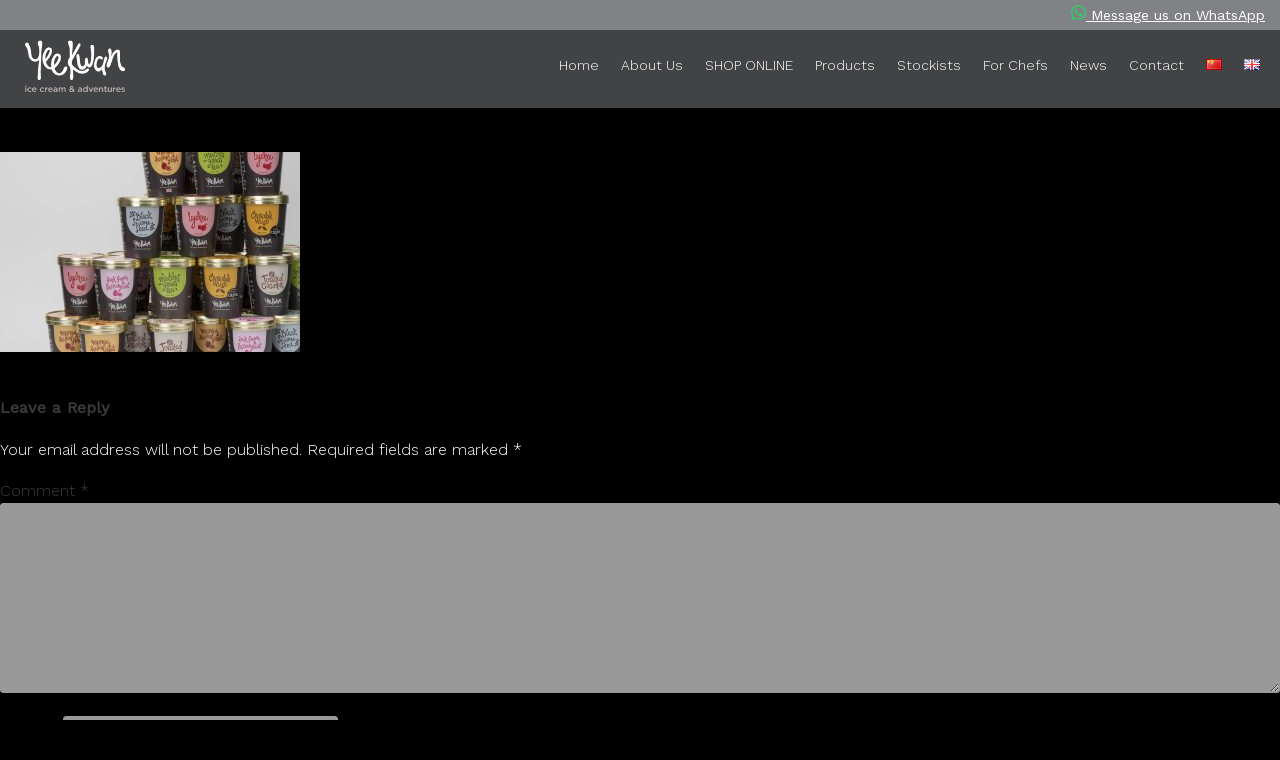

--- FILE ---
content_type: text/html; charset=UTF-8
request_url: https://yeekwan.com/about-us/tubs-2/
body_size: 14162
content:
<!DOCTYPE html>
<html lang="en-GB">
<head>
<meta charset="UTF-8">
<meta name="viewport" content="width=device-width, initial-scale=1">
<link rel="profile" href="http://gmpg.org/xfn/11">
<script type="text/javascript" src="//cdnjs.cloudflare.com/ajax/libs/jquery/2.1.3/jquery.min.js"></script>
<script type="text/javascript" src="https://ajax.microsoft.com/ajax/jQuery/jquery-1.4.2.min.js"></script>
<script type="text/javascript" src="/wp-content/themes/yee-kwan-theme/js/animate.js"></script>
<script type="text/javascript" src="//cdnjs.cloudflare.com/ajax/libs/ScrollMagic/2.0.5/ScrollMagic.min.js"></script>

<script type="text/javascript" src="/wp-content/themes/yee-kwan-theme/js/velocity.min.js"></script>
<script type="text/javascript" src="/wp-content/themes/yee-kwan-theme/js/ScrollMagic.js"></script>
<script type="text/javascript" src="/wp-content/themes/yee-kwan-theme/js/animation.velocity.js"></script>
<script type="text/javascript" src="/wp-content/themes/yee-kwan-theme/js/debug.addIndicators.js"></script>

<script type="text/javascript" src="/wp-content/themes/yee-kwan-theme/js/TweenMax.min.js"></script>
<script type="text/javascript" src="/wp-content/themes/yee-kwan-theme/js/animation.gsap.js"></script>
<script type="text/javascript" src="/wp-content/themes/yee-kwan-theme/js/highlight.pack.js"></script>
<script type="text/javascript" src="/wp-content/themes/yee-kwan-theme/js/jquery.min.js"></script>
<script type="text/javascript" src="/wp-content/themes/yee-kwan-theme/js/modernizr.custom.min.js"></script>

<script src="/wp-content/themes/yee-kwan-theme/js/smooth-scroll.js"></script>

<script src="http://www.w3schools.com/lib/w3data.js"></script> 
	
<script id="mcjs">!function(c,h,i,m,p){m=c.createElement(h),p=c.getElementsByTagName(h)[0],m.async=1,m.src=i,p.parentNode.insertBefore(m,p)}(document,"script","https://chimpstatic.com/mcjs-connected/js/users/9c09bc0417f68806c845d91a5/b9aa1fa5ade0773b36a94b62c.js");</script>

<script>
  (function(i,s,o,g,r,a,m){i['GoogleAnalyticsObject']=r;i[r]=i[r]||function(){
  (i[r].q=i[r].q||[]).push(arguments)},i[r].l=1*new Date();a=s.createElement(o),
  m=s.getElementsByTagName(o)[0];a.async=1;a.src=g;m.parentNode.insertBefore(a,m)
  })(window,document,'script','https://www.google-analytics.com/analytics.js','ga');

  ga('create', 'UA-93779732-1', 'auto');
  ga('send', 'pageview');

</script>

<style>@import url('https://fonts.googleapis.com/css?family=Work+Sans:300,400');</style> 

<link rel="shortcut icon" href="/wp-content/uploads/2017/10/yeefavicon.ico" type="image/x-icon">
 
<meta name="google-site-verification" content="OzeGzcH9v2-BlgPan4pthI9j1VYWxJbZlPWayAF3y6o" />

<title>Tubs 2 &#8211; Yee Kwan Ice Cream</title>
<meta name='robots' content='max-image-preview:large' />
	<style>img:is([sizes="auto" i], [sizes^="auto," i]) { contain-intrinsic-size: 3000px 1500px }</style>
	<link rel="alternate" type="application/rss+xml" title="Yee Kwan Ice Cream &raquo; Feed" href="https://yeekwan.com/feed/" />
<link rel="alternate" type="application/rss+xml" title="Yee Kwan Ice Cream &raquo; Comments Feed" href="https://yeekwan.com/comments/feed/" />
<link rel="alternate" type="application/rss+xml" title="Yee Kwan Ice Cream &raquo; Tubs 2 Comments Feed" href="https://yeekwan.com/about-us/tubs-2/feed/" />
<script type="text/javascript">
/* <![CDATA[ */
window._wpemojiSettings = {"baseUrl":"https:\/\/s.w.org\/images\/core\/emoji\/15.0.3\/72x72\/","ext":".png","svgUrl":"https:\/\/s.w.org\/images\/core\/emoji\/15.0.3\/svg\/","svgExt":".svg","source":{"concatemoji":"https:\/\/yeekwan.com\/wp-includes\/js\/wp-emoji-release.min.js?ver=6.7.4"}};
/*! This file is auto-generated */
!function(i,n){var o,s,e;function c(e){try{var t={supportTests:e,timestamp:(new Date).valueOf()};sessionStorage.setItem(o,JSON.stringify(t))}catch(e){}}function p(e,t,n){e.clearRect(0,0,e.canvas.width,e.canvas.height),e.fillText(t,0,0);var t=new Uint32Array(e.getImageData(0,0,e.canvas.width,e.canvas.height).data),r=(e.clearRect(0,0,e.canvas.width,e.canvas.height),e.fillText(n,0,0),new Uint32Array(e.getImageData(0,0,e.canvas.width,e.canvas.height).data));return t.every(function(e,t){return e===r[t]})}function u(e,t,n){switch(t){case"flag":return n(e,"\ud83c\udff3\ufe0f\u200d\u26a7\ufe0f","\ud83c\udff3\ufe0f\u200b\u26a7\ufe0f")?!1:!n(e,"\ud83c\uddfa\ud83c\uddf3","\ud83c\uddfa\u200b\ud83c\uddf3")&&!n(e,"\ud83c\udff4\udb40\udc67\udb40\udc62\udb40\udc65\udb40\udc6e\udb40\udc67\udb40\udc7f","\ud83c\udff4\u200b\udb40\udc67\u200b\udb40\udc62\u200b\udb40\udc65\u200b\udb40\udc6e\u200b\udb40\udc67\u200b\udb40\udc7f");case"emoji":return!n(e,"\ud83d\udc26\u200d\u2b1b","\ud83d\udc26\u200b\u2b1b")}return!1}function f(e,t,n){var r="undefined"!=typeof WorkerGlobalScope&&self instanceof WorkerGlobalScope?new OffscreenCanvas(300,150):i.createElement("canvas"),a=r.getContext("2d",{willReadFrequently:!0}),o=(a.textBaseline="top",a.font="600 32px Arial",{});return e.forEach(function(e){o[e]=t(a,e,n)}),o}function t(e){var t=i.createElement("script");t.src=e,t.defer=!0,i.head.appendChild(t)}"undefined"!=typeof Promise&&(o="wpEmojiSettingsSupports",s=["flag","emoji"],n.supports={everything:!0,everythingExceptFlag:!0},e=new Promise(function(e){i.addEventListener("DOMContentLoaded",e,{once:!0})}),new Promise(function(t){var n=function(){try{var e=JSON.parse(sessionStorage.getItem(o));if("object"==typeof e&&"number"==typeof e.timestamp&&(new Date).valueOf()<e.timestamp+604800&&"object"==typeof e.supportTests)return e.supportTests}catch(e){}return null}();if(!n){if("undefined"!=typeof Worker&&"undefined"!=typeof OffscreenCanvas&&"undefined"!=typeof URL&&URL.createObjectURL&&"undefined"!=typeof Blob)try{var e="postMessage("+f.toString()+"("+[JSON.stringify(s),u.toString(),p.toString()].join(",")+"));",r=new Blob([e],{type:"text/javascript"}),a=new Worker(URL.createObjectURL(r),{name:"wpTestEmojiSupports"});return void(a.onmessage=function(e){c(n=e.data),a.terminate(),t(n)})}catch(e){}c(n=f(s,u,p))}t(n)}).then(function(e){for(var t in e)n.supports[t]=e[t],n.supports.everything=n.supports.everything&&n.supports[t],"flag"!==t&&(n.supports.everythingExceptFlag=n.supports.everythingExceptFlag&&n.supports[t]);n.supports.everythingExceptFlag=n.supports.everythingExceptFlag&&!n.supports.flag,n.DOMReady=!1,n.readyCallback=function(){n.DOMReady=!0}}).then(function(){return e}).then(function(){var e;n.supports.everything||(n.readyCallback(),(e=n.source||{}).concatemoji?t(e.concatemoji):e.wpemoji&&e.twemoji&&(t(e.twemoji),t(e.wpemoji)))}))}((window,document),window._wpemojiSettings);
/* ]]> */
</script>
<link rel='stylesheet' id='sgr-css' href='https://yeekwan.com/wp-content/plugins/simple-google-recaptcha/sgr.css?ver=1669651500' type='text/css' media='all' />
<style id='wp-emoji-styles-inline-css' type='text/css'>

	img.wp-smiley, img.emoji {
		display: inline !important;
		border: none !important;
		box-shadow: none !important;
		height: 1em !important;
		width: 1em !important;
		margin: 0 0.07em !important;
		vertical-align: -0.1em !important;
		background: none !important;
		padding: 0 !important;
	}
</style>
<link rel='stylesheet' id='wp-block-library-css' href='https://yeekwan.com/wp-includes/css/dist/block-library/style.min.css?ver=6.7.4' type='text/css' media='all' />
<style id='classic-theme-styles-inline-css' type='text/css'>
/*! This file is auto-generated */
.wp-block-button__link{color:#fff;background-color:#32373c;border-radius:9999px;box-shadow:none;text-decoration:none;padding:calc(.667em + 2px) calc(1.333em + 2px);font-size:1.125em}.wp-block-file__button{background:#32373c;color:#fff;text-decoration:none}
</style>
<style id='global-styles-inline-css' type='text/css'>
:root{--wp--preset--aspect-ratio--square: 1;--wp--preset--aspect-ratio--4-3: 4/3;--wp--preset--aspect-ratio--3-4: 3/4;--wp--preset--aspect-ratio--3-2: 3/2;--wp--preset--aspect-ratio--2-3: 2/3;--wp--preset--aspect-ratio--16-9: 16/9;--wp--preset--aspect-ratio--9-16: 9/16;--wp--preset--color--black: #000000;--wp--preset--color--cyan-bluish-gray: #abb8c3;--wp--preset--color--white: #ffffff;--wp--preset--color--pale-pink: #f78da7;--wp--preset--color--vivid-red: #cf2e2e;--wp--preset--color--luminous-vivid-orange: #ff6900;--wp--preset--color--luminous-vivid-amber: #fcb900;--wp--preset--color--light-green-cyan: #7bdcb5;--wp--preset--color--vivid-green-cyan: #00d084;--wp--preset--color--pale-cyan-blue: #8ed1fc;--wp--preset--color--vivid-cyan-blue: #0693e3;--wp--preset--color--vivid-purple: #9b51e0;--wp--preset--gradient--vivid-cyan-blue-to-vivid-purple: linear-gradient(135deg,rgba(6,147,227,1) 0%,rgb(155,81,224) 100%);--wp--preset--gradient--light-green-cyan-to-vivid-green-cyan: linear-gradient(135deg,rgb(122,220,180) 0%,rgb(0,208,130) 100%);--wp--preset--gradient--luminous-vivid-amber-to-luminous-vivid-orange: linear-gradient(135deg,rgba(252,185,0,1) 0%,rgba(255,105,0,1) 100%);--wp--preset--gradient--luminous-vivid-orange-to-vivid-red: linear-gradient(135deg,rgba(255,105,0,1) 0%,rgb(207,46,46) 100%);--wp--preset--gradient--very-light-gray-to-cyan-bluish-gray: linear-gradient(135deg,rgb(238,238,238) 0%,rgb(169,184,195) 100%);--wp--preset--gradient--cool-to-warm-spectrum: linear-gradient(135deg,rgb(74,234,220) 0%,rgb(151,120,209) 20%,rgb(207,42,186) 40%,rgb(238,44,130) 60%,rgb(251,105,98) 80%,rgb(254,248,76) 100%);--wp--preset--gradient--blush-light-purple: linear-gradient(135deg,rgb(255,206,236) 0%,rgb(152,150,240) 100%);--wp--preset--gradient--blush-bordeaux: linear-gradient(135deg,rgb(254,205,165) 0%,rgb(254,45,45) 50%,rgb(107,0,62) 100%);--wp--preset--gradient--luminous-dusk: linear-gradient(135deg,rgb(255,203,112) 0%,rgb(199,81,192) 50%,rgb(65,88,208) 100%);--wp--preset--gradient--pale-ocean: linear-gradient(135deg,rgb(255,245,203) 0%,rgb(182,227,212) 50%,rgb(51,167,181) 100%);--wp--preset--gradient--electric-grass: linear-gradient(135deg,rgb(202,248,128) 0%,rgb(113,206,126) 100%);--wp--preset--gradient--midnight: linear-gradient(135deg,rgb(2,3,129) 0%,rgb(40,116,252) 100%);--wp--preset--font-size--small: 13px;--wp--preset--font-size--medium: 20px;--wp--preset--font-size--large: 36px;--wp--preset--font-size--x-large: 42px;--wp--preset--font-family--inter: "Inter", sans-serif;--wp--preset--font-family--cardo: Cardo;--wp--preset--spacing--20: 0.44rem;--wp--preset--spacing--30: 0.67rem;--wp--preset--spacing--40: 1rem;--wp--preset--spacing--50: 1.5rem;--wp--preset--spacing--60: 2.25rem;--wp--preset--spacing--70: 3.38rem;--wp--preset--spacing--80: 5.06rem;--wp--preset--shadow--natural: 6px 6px 9px rgba(0, 0, 0, 0.2);--wp--preset--shadow--deep: 12px 12px 50px rgba(0, 0, 0, 0.4);--wp--preset--shadow--sharp: 6px 6px 0px rgba(0, 0, 0, 0.2);--wp--preset--shadow--outlined: 6px 6px 0px -3px rgba(255, 255, 255, 1), 6px 6px rgba(0, 0, 0, 1);--wp--preset--shadow--crisp: 6px 6px 0px rgba(0, 0, 0, 1);}:where(.is-layout-flex){gap: 0.5em;}:where(.is-layout-grid){gap: 0.5em;}body .is-layout-flex{display: flex;}.is-layout-flex{flex-wrap: wrap;align-items: center;}.is-layout-flex > :is(*, div){margin: 0;}body .is-layout-grid{display: grid;}.is-layout-grid > :is(*, div){margin: 0;}:where(.wp-block-columns.is-layout-flex){gap: 2em;}:where(.wp-block-columns.is-layout-grid){gap: 2em;}:where(.wp-block-post-template.is-layout-flex){gap: 1.25em;}:where(.wp-block-post-template.is-layout-grid){gap: 1.25em;}.has-black-color{color: var(--wp--preset--color--black) !important;}.has-cyan-bluish-gray-color{color: var(--wp--preset--color--cyan-bluish-gray) !important;}.has-white-color{color: var(--wp--preset--color--white) !important;}.has-pale-pink-color{color: var(--wp--preset--color--pale-pink) !important;}.has-vivid-red-color{color: var(--wp--preset--color--vivid-red) !important;}.has-luminous-vivid-orange-color{color: var(--wp--preset--color--luminous-vivid-orange) !important;}.has-luminous-vivid-amber-color{color: var(--wp--preset--color--luminous-vivid-amber) !important;}.has-light-green-cyan-color{color: var(--wp--preset--color--light-green-cyan) !important;}.has-vivid-green-cyan-color{color: var(--wp--preset--color--vivid-green-cyan) !important;}.has-pale-cyan-blue-color{color: var(--wp--preset--color--pale-cyan-blue) !important;}.has-vivid-cyan-blue-color{color: var(--wp--preset--color--vivid-cyan-blue) !important;}.has-vivid-purple-color{color: var(--wp--preset--color--vivid-purple) !important;}.has-black-background-color{background-color: var(--wp--preset--color--black) !important;}.has-cyan-bluish-gray-background-color{background-color: var(--wp--preset--color--cyan-bluish-gray) !important;}.has-white-background-color{background-color: var(--wp--preset--color--white) !important;}.has-pale-pink-background-color{background-color: var(--wp--preset--color--pale-pink) !important;}.has-vivid-red-background-color{background-color: var(--wp--preset--color--vivid-red) !important;}.has-luminous-vivid-orange-background-color{background-color: var(--wp--preset--color--luminous-vivid-orange) !important;}.has-luminous-vivid-amber-background-color{background-color: var(--wp--preset--color--luminous-vivid-amber) !important;}.has-light-green-cyan-background-color{background-color: var(--wp--preset--color--light-green-cyan) !important;}.has-vivid-green-cyan-background-color{background-color: var(--wp--preset--color--vivid-green-cyan) !important;}.has-pale-cyan-blue-background-color{background-color: var(--wp--preset--color--pale-cyan-blue) !important;}.has-vivid-cyan-blue-background-color{background-color: var(--wp--preset--color--vivid-cyan-blue) !important;}.has-vivid-purple-background-color{background-color: var(--wp--preset--color--vivid-purple) !important;}.has-black-border-color{border-color: var(--wp--preset--color--black) !important;}.has-cyan-bluish-gray-border-color{border-color: var(--wp--preset--color--cyan-bluish-gray) !important;}.has-white-border-color{border-color: var(--wp--preset--color--white) !important;}.has-pale-pink-border-color{border-color: var(--wp--preset--color--pale-pink) !important;}.has-vivid-red-border-color{border-color: var(--wp--preset--color--vivid-red) !important;}.has-luminous-vivid-orange-border-color{border-color: var(--wp--preset--color--luminous-vivid-orange) !important;}.has-luminous-vivid-amber-border-color{border-color: var(--wp--preset--color--luminous-vivid-amber) !important;}.has-light-green-cyan-border-color{border-color: var(--wp--preset--color--light-green-cyan) !important;}.has-vivid-green-cyan-border-color{border-color: var(--wp--preset--color--vivid-green-cyan) !important;}.has-pale-cyan-blue-border-color{border-color: var(--wp--preset--color--pale-cyan-blue) !important;}.has-vivid-cyan-blue-border-color{border-color: var(--wp--preset--color--vivid-cyan-blue) !important;}.has-vivid-purple-border-color{border-color: var(--wp--preset--color--vivid-purple) !important;}.has-vivid-cyan-blue-to-vivid-purple-gradient-background{background: var(--wp--preset--gradient--vivid-cyan-blue-to-vivid-purple) !important;}.has-light-green-cyan-to-vivid-green-cyan-gradient-background{background: var(--wp--preset--gradient--light-green-cyan-to-vivid-green-cyan) !important;}.has-luminous-vivid-amber-to-luminous-vivid-orange-gradient-background{background: var(--wp--preset--gradient--luminous-vivid-amber-to-luminous-vivid-orange) !important;}.has-luminous-vivid-orange-to-vivid-red-gradient-background{background: var(--wp--preset--gradient--luminous-vivid-orange-to-vivid-red) !important;}.has-very-light-gray-to-cyan-bluish-gray-gradient-background{background: var(--wp--preset--gradient--very-light-gray-to-cyan-bluish-gray) !important;}.has-cool-to-warm-spectrum-gradient-background{background: var(--wp--preset--gradient--cool-to-warm-spectrum) !important;}.has-blush-light-purple-gradient-background{background: var(--wp--preset--gradient--blush-light-purple) !important;}.has-blush-bordeaux-gradient-background{background: var(--wp--preset--gradient--blush-bordeaux) !important;}.has-luminous-dusk-gradient-background{background: var(--wp--preset--gradient--luminous-dusk) !important;}.has-pale-ocean-gradient-background{background: var(--wp--preset--gradient--pale-ocean) !important;}.has-electric-grass-gradient-background{background: var(--wp--preset--gradient--electric-grass) !important;}.has-midnight-gradient-background{background: var(--wp--preset--gradient--midnight) !important;}.has-small-font-size{font-size: var(--wp--preset--font-size--small) !important;}.has-medium-font-size{font-size: var(--wp--preset--font-size--medium) !important;}.has-large-font-size{font-size: var(--wp--preset--font-size--large) !important;}.has-x-large-font-size{font-size: var(--wp--preset--font-size--x-large) !important;}
:where(.wp-block-post-template.is-layout-flex){gap: 1.25em;}:where(.wp-block-post-template.is-layout-grid){gap: 1.25em;}
:where(.wp-block-columns.is-layout-flex){gap: 2em;}:where(.wp-block-columns.is-layout-grid){gap: 2em;}
:root :where(.wp-block-pullquote){font-size: 1.5em;line-height: 1.6;}
</style>
<link rel='stylesheet' id='apif-linearicons-css' href='https://yeekwan.com/wp-content/plugins/accesspress-instagram-feed-pro/css/linearicons.css?ver=6.7.4' type='text/css' media='all' />
<link rel='stylesheet' id='apsc-font-awesome-css' href='https://yeekwan.com/wp-content/plugins/accesspress-instagram-feed-pro/css/font-awesome.min.css?ver=3.0.8' type='text/css' media='all' />
<link rel='stylesheet' id='apif-frontend-css-css' href='https://yeekwan.com/wp-content/plugins/accesspress-instagram-feed-pro/css/frontend.css?ver=3.0.8' type='text/css' media='all' />
<link rel='stylesheet' id='animated-woostore-styles-css' href='https://yeekwan.com/wp-content/plugins/woo-shop-hover-effects/css/style.css?ver=6.7.4' type='text/css' media='all' />
<link rel='stylesheet' id='animate-css-css' href='https://yeekwan.com/wp-content/plugins/woo-shop-hover-effects/css/animate.min.css?ver=6.7.4' type='text/css' media='all' />
<link rel='stylesheet' id='woocommerce-layout-css' href='https://yeekwan.com/wp-content/plugins/woocommerce/assets/css/woocommerce-layout.css?ver=9.4.4' type='text/css' media='all' />
<link rel='stylesheet' id='woocommerce-smallscreen-css' href='https://yeekwan.com/wp-content/plugins/woocommerce/assets/css/woocommerce-smallscreen.css?ver=9.4.4' type='text/css' media='only screen and (max-width: 768px)' />
<link rel='stylesheet' id='woocommerce-general-css' href='https://yeekwan.com/wp-content/plugins/woocommerce/assets/css/woocommerce.css?ver=9.4.4' type='text/css' media='all' />
<style id='woocommerce-inline-inline-css' type='text/css'>
.woocommerce form .form-row .required { visibility: visible; }
</style>
<link rel='stylesheet' id='wmlp_lightbox_css-css' href='https://yeekwan.com/wp-content/plugins/wp-masonry-layout-pro/js/colorbox/colorbox.css?ver=6.7.4' type='text/css' media='all' />
<link rel='stylesheet' id='wmlp_client_style-css' href='https://yeekwan.com/wp-content/plugins/wp-masonry-layout-pro/css/wmlc_client.css?ver=6.7.4' type='text/css' media='all' />
<link rel='stylesheet' id='wmlp_icon_style-css' href='https://yeekwan.com/wp-content/plugins/wp-masonry-layout-pro/icons/style.css?ver=6.7.4' type='text/css' media='all' />
<link rel='stylesheet' id='yee-kwan-theme-style-css' href='https://yeekwan.com/wp-content/themes/yee-kwan-theme/style.css?ver=6.7.4' type='text/css' media='all' />
<script type="text/javascript" id="sgr-js-extra">
/* <![CDATA[ */
var sgr = {"sgr_site_key":"6LdX6qQZAAAAAAuwFV_ijhJqoWBbZoZ5_GY7rGNT"};
/* ]]> */
</script>
<script type="text/javascript" src="https://yeekwan.com/wp-content/plugins/simple-google-recaptcha/sgr.js?ver=1669651500" id="sgr-js"></script>
<script type="text/javascript" src="https://yeekwan.com/wp-includes/js/jquery/jquery.min.js?ver=3.7.1" id="jquery-core-js"></script>
<script type="text/javascript" src="https://yeekwan.com/wp-includes/js/jquery/jquery-migrate.min.js?ver=3.4.1" id="jquery-migrate-js"></script>
<script type="text/javascript" src="https://yeekwan.com/wp-content/plugins/accesspress-instagram-feed-pro/js/linearicons.js?ver=3.0.8" id="apif-lineariconjs-js"></script>
<script type="text/javascript" src="https://yeekwan.com/wp-content/plugins/wonderplugin-lightbox/engine/wonderpluginlightbox.js?ver=8.1C" id="wonderplugin-lightbox-script-js"></script>
<script type="text/javascript" id="animated-woostore-scripts-js-extra">
/* <![CDATA[ */
var options = {"delay":"300","title":"none","price":"none","thumb":"none","sale":"none","cart":"none"};
/* ]]> */
</script>
<script type="text/javascript" src="https://yeekwan.com/wp-content/plugins/woo-shop-hover-effects/js/script.js?ver=6.7.4" id="animated-woostore-scripts-js"></script>
<script type="text/javascript" src="https://yeekwan.com/wp-content/plugins/woocommerce/assets/js/jquery-blockui/jquery.blockUI.min.js?ver=2.7.0-wc.9.4.4" id="jquery-blockui-js" defer="defer" data-wp-strategy="defer"></script>
<script type="text/javascript" id="wc-add-to-cart-js-extra">
/* <![CDATA[ */
var wc_add_to_cart_params = {"ajax_url":"\/wp-admin\/admin-ajax.php","wc_ajax_url":"\/?wc-ajax=%%endpoint%%","i18n_view_cart":"View basket","cart_url":"https:\/\/yeekwan.com\/basket\/","is_cart":"","cart_redirect_after_add":"no"};
/* ]]> */
</script>
<script type="text/javascript" src="https://yeekwan.com/wp-content/plugins/woocommerce/assets/js/frontend/add-to-cart.min.js?ver=9.4.4" id="wc-add-to-cart-js" defer="defer" data-wp-strategy="defer"></script>
<script type="text/javascript" src="https://yeekwan.com/wp-content/plugins/woocommerce/assets/js/js-cookie/js.cookie.min.js?ver=2.1.4-wc.9.4.4" id="js-cookie-js" defer="defer" data-wp-strategy="defer"></script>
<script type="text/javascript" id="woocommerce-js-extra">
/* <![CDATA[ */
var woocommerce_params = {"ajax_url":"\/wp-admin\/admin-ajax.php","wc_ajax_url":"\/?wc-ajax=%%endpoint%%"};
/* ]]> */
</script>
<script type="text/javascript" src="https://yeekwan.com/wp-content/plugins/woocommerce/assets/js/frontend/woocommerce.min.js?ver=9.4.4" id="woocommerce-js" defer="defer" data-wp-strategy="defer"></script>
<script type="text/javascript" src="https://yeekwan.com/wp-content/plugins/wp-masonry-layout-pro/js/wmljs.js?ver=6.7.4" id="wmljs-js"></script>
<script type="text/javascript" src="https://yeekwan.com/wp-content/plugins/wp-masonry-layout-pro/js/jquery.infinitescroll.min.js?ver=6.7.4" id="wmlp_infinity_scroll-js"></script>
<script type="text/javascript" src="https://yeekwan.com/wp-content/plugins/wp-masonry-layout-pro/js/colorbox/jquery.colorbox-min.js?ver=6.7.4" id="wmlp_lightbox_js-js"></script>
<script type="text/javascript" src="https://yeekwan.com/wp-content/plugins/wp-masonry-layout-pro/js/jquery.lazyload.min.js?ver=6.7.4" id="wmlp_lazy_load_js-js"></script>
<link rel="https://api.w.org/" href="https://yeekwan.com/wp-json/" /><link rel="alternate" title="JSON" type="application/json" href="https://yeekwan.com/wp-json/wp/v2/media/2185" /><link rel="EditURI" type="application/rsd+xml" title="RSD" href="https://yeekwan.com/xmlrpc.php?rsd" />
<meta name="generator" content="WordPress 6.7.4" />
<meta name="generator" content="WooCommerce 9.4.4" />
<link rel='shortlink' href='https://yeekwan.com/?p=2185' />
<link rel="alternate" title="oEmbed (JSON)" type="application/json+oembed" href="https://yeekwan.com/wp-json/oembed/1.0/embed?url=https%3A%2F%2Fyeekwan.com%2Fabout-us%2Ftubs-2%2F" />
<link rel="alternate" title="oEmbed (XML)" type="text/xml+oembed" href="https://yeekwan.com/wp-json/oembed/1.0/embed?url=https%3A%2F%2Fyeekwan.com%2Fabout-us%2Ftubs-2%2F&#038;format=xml" />
	    	<style type="text/css">
				ul.products li {
    opacity: 0;
    position: relative;
    -webkit-animation: wcpfadeIn 900ms ease both;
    -webkit-animation-play-state: paused;
    -moz-animation: wcpfadeIn 900ms ease both;
    -moz-animation-play-state: paused;
    -o-animation: wcpfadeIn 900ms ease both;
    -o-animation-play-state: paused;
    animation: wcpfadeIn 900ms ease both;
    animation-play-state: paused;

    
    
    
    
    
    }	    	</style>
    		<noscript><style>.woocommerce-product-gallery{ opacity: 1 !important; }</style></noscript>
	
<!-- Meta Pixel Code -->
<script type='text/javascript'>
!function(f,b,e,v,n,t,s){if(f.fbq)return;n=f.fbq=function(){n.callMethod?
n.callMethod.apply(n,arguments):n.queue.push(arguments)};if(!f._fbq)f._fbq=n;
n.push=n;n.loaded=!0;n.version='2.0';n.queue=[];t=b.createElement(e);t.async=!0;
t.src=v;s=b.getElementsByTagName(e)[0];s.parentNode.insertBefore(t,s)}(window,
document,'script','https://connect.facebook.net/en_US/fbevents.js');
</script>
<!-- End Meta Pixel Code -->
<script type='text/javascript'>
  fbq('init', '215899872948026', {}, {
    "agent": "wordpress-6.7.4-3.0.8"
});
  </script><script type='text/javascript'>
  fbq('track', 'PageView', []);
  </script>
<!-- Meta Pixel Code -->
<noscript>
<img height="1" width="1" style="display:none" alt="fbpx"
src="https://www.facebook.com/tr?id=215899872948026&ev=PageView&noscript=1" />
</noscript>
<!-- End Meta Pixel Code -->
<style type="text/css" id="custom-background-css">
body.custom-background { background-color: #000000; }
</style>
	<style class='wp-fonts-local' type='text/css'>
@font-face{font-family:Inter;font-style:normal;font-weight:300 900;font-display:fallback;src:url('https://yeekwan.com/wp-content/plugins/woocommerce/assets/fonts/Inter-VariableFont_slnt,wght.woff2') format('woff2');font-stretch:normal;}
@font-face{font-family:Cardo;font-style:normal;font-weight:400;font-display:fallback;src:url('https://yeekwan.com/wp-content/plugins/woocommerce/assets/fonts/cardo_normal_400.woff2') format('woff2');}
</style>
</head>

<body class="attachment attachment-template-default attachmentid-2185 attachment-jpeg custom-background theme-yee-kwan-theme woocommerce-no-js group-blog">
	<div class="header-area full">
		<div class="main-page">
			<a class="skip-link screen-reader-text" href="#content">Skip to content</a>
		
			<header id="masthead" class="site-header inner" role="banner">
				<div class="above-header">
		
		
		<div class="socials">	
			
			<a href="https://wa.me/7971492671" target="_blank"><svg version="1.1" id="Layer_1" xmlns="http://www.w3.org/2000/svg" xmlns:xlink="http://www.w3.org/1999/xlink" x="0px" y="0px" viewbox="0 0 448 458" style="enable-background:new 0 0 448 458; width:15px; height:15px;" xml:space="preserve"><style type="text/css">.st0{fill:#25D366;}</style><path class="st0" d="M380.9,70.1C339,28.1,283.2,5,223.9,5c-122.4,0-222,99.6-222,222c0,39.1,10.2,77.3,29.6,111L0,453l117.7-30.9
	c32.4,17.7,68.9,27,106.1,27h0.1c122.3,0,224.1-99.6,224.1-222C448,167.8,422.8,112.1,380.9,70.1z M223.9,411.7
	c-33.2,0-65.7-8.9-94-25.7l-6.7-4l-69.8,18.3L72,332.2l-4.4-7c-18.5-29.4-28.2-63.3-28.2-98.2c0-101.7,82.8-184.5,184.6-184.5
	c49.3,0,95.6,19.2,130.4,54.1s56.2,81.2,56.1,130.5C410.5,328.9,325.6,411.7,223.9,411.7z M325.1,273.5c-5.5-2.8-32.8-16.2-37.9-18
	c-5.1-1.9-8.8-2.8-12.5,2.8c-3.7,5.6-14.3,18-17.6,21.8c-3.2,3.7-6.5,4.2-12,1.4c-32.6-16.3-54-29.1-75.5-66
	c-5.7-9.8,5.7-9.1,16.3-30.3c1.8-3.7,0.9-6.9-0.5-9.7s-12.5-30.1-17.1-41.2c-4.5-10.8-9.1-9.3-12.5-9.5c-3.2-0.2-6.9-0.2-10.6-0.2
	c-3.7,0-9.7,1.4-14.8,6.9c-5.1,5.6-19.4,19-19.4,46.3s19.9,53.7,22.6,57.4c2.8,3.7,39.1,59.7,94.8,83.8c35.2,15.2,49,16.5,66.6,13.9
	c10.7-1.6,32.8-13.4,37.4-26.4s4.6-24.1,3.2-26.4C334.3,277.6,330.6,276.2,325.1,273.5z"/>
</svg> <span>Message us on WhatsApp</span></a>		
			
			<!--<a href="#" target="_blank"><svg version="1.1" id="facebook" xmlns="http://www.w3.org/2000/svg" xmlns:xlink="http://www.w3.org/1999/xlink" x="0px" y="0px" viewBox="0 0 27 27" style="enable-background:new 0 0 27 27; width:27px; height:27px;" xml:space="preserve"><path d="M13.5,0.5c-7.2,0-13,5.8-13,13s5.8,13,13,13s13-5.8,13-13S20.7,0.5,13.5,0.5z M16.7,13.5h-2.1v7h-3.1v-7H10
	v-2.4h1.6V9.6c0-2,0.9-3.1,3.4-3.1H17v2.4h-1.3c-1,0-1,0.3-1,1l0,1.2H17L16.7,13.5z"/></svg></a>
			
			<a href="#" target="_blank"><svg version="1.1" id="instagram" xmlns="http://www.w3.org/2000/svg" xmlns:xlink="http://www.w3.org/1999/xlink" x="0px" y="0px"
	 viewBox="0 0 27 27" style="enable-background:new 0 0 27 27; width:27px; height:27px;" xml:space="preserve"><g><path class="st0" d="M19,9.4c-0.1-0.3-0.3-0.6-0.5-0.8C18.2,8.3,18,8.2,17.6,8c-0.2-0.1-0.6-0.2-1.3-0.2c-0.7,0-1,0-2.8,0
		c-0.2,0-0.4,0-0.6,0v0c-1.3,0-1.6,0-2.2,0C10,7.8,9.6,7.9,9.4,8C9,8.2,8.8,8.3,8.6,8.6S8.2,9,8,9.4C7.9,9.6,7.8,10,7.8,10.7
		c0,0.7,0,1,0,2.8c0,1.9,0,2.1,0,2.8c0,0.7,0.1,1.1,0.2,1.3c0.1,0.3,0.3,0.6,0.5,0.8S9,18.8,9.4,19c0.2,0.1,0.6,0.2,1.3,0.2
		c0.7,0,1,0,2.8,0c1.9,0,2.1,0,2.8,0c0.7,0,1.1-0.1,1.3-0.2c0.3-0.1,0.6-0.3,0.8-0.5c0.2-0.2,0.4-0.5,0.5-0.8
		c0.1-0.2,0.2-0.6,0.2-1.3c0-0.7,0-1,0-2.8c0-1.9,0-2.1,0-2.8C19.2,10,19.1,9.6,19,9.4z M13.5,17.1c-2,0-3.6-1.6-3.6-3.6
		c0-2,1.6-3.6,3.6-3.6s3.6,1.6,3.6,3.6C17.1,15.5,15.5,17.1,13.5,17.1z M17.2,10.6c-0.5,0-0.8-0.4-0.8-0.8c0-0.5,0.4-0.8,0.8-0.8v0
		c0.5,0,0.8,0.4,0.8,0.8C18.1,10.2,17.7,10.6,17.2,10.6z"/><path class="st0" d="M13.5,11.2c-1.3,0-2.3,1-2.3,2.3c0,1.3,1,2.3,2.3,2.3c1.3,0,2.3-1,2.3-2.3C15.8,12.2,14.8,11.2,13.5,11.2z"/><path class="st0" d="M13.5,0.5c-7.2,0-13,5.8-13,13s5.8,13,13,13s13-5.8,13-13S20.7,0.5,13.5,0.5z M20.5,16.4
		c0,0.7-0.2,1.3-0.3,1.7c-0.2,0.5-0.4,0.9-0.8,1.2c-0.4,0.4-0.8,0.6-1.2,0.8c-0.4,0.2-1,0.3-1.7,0.3c-0.7,0-1,0-2.9,0
		c-1.9,0-2.1,0-2.9,0c-0.7,0-1.3-0.2-1.7-0.3c-0.5-0.2-0.9-0.4-1.2-0.8c-0.4-0.4-0.6-0.8-0.8-1.2c-0.2-0.4-0.3-1-0.3-1.7
		c0-0.7,0-1,0-2.9s0-2.1,0-2.9c0-0.7,0.2-1.3,0.3-1.7C7,8.5,7.3,8.1,7.7,7.7C8.1,7.3,8.5,7,8.9,6.9c0.4-0.2,1-0.3,1.7-0.3
		c0.7,0,1,0,2.9,0c1.9,0,2.1,0,2.9,0c0.7,0,1.3,0.2,1.7,0.3c0.5,0.2,0.9,0.4,1.2,0.8c0.4,0.4,0.6,0.8,0.8,1.2c0.2,0.4,0.3,1,0.3,1.7
		c0,0.7,0,1,0,2.9S20.5,15.6,20.5,16.4z"/></g></svg></a>
			
			<a href="#" target="_blank"><svg version="1.1" id="linkedin" xmlns="http://www.w3.org/2000/svg" xmlns:xlink="http://www.w3.org/1999/xlink" x="0px" y="0px"
	 viewBox="0 0 27 27" style="enable-background:new 0 0 27 27; width:27px; height:27px;" xml:space="preserve"><path d="M13.5,0.5c-7.2,0-13,5.8-13,13s5.8,13,13,13s13-5.8,13-13S20.7,0.5,13.5,0.5z M9.7,20h-3v-8.8h3V20z M8.2,10
	L8.2,10c-1,0-1.7-0.7-1.7-1.5C6.5,7.7,7.2,7,8.2,7c1,0,1.7,0.7,1.7,1.5C9.9,9.4,9.2,10,8.2,10z M20.5,20h-3v-4.7c0-1.2-0.4-2-1.5-2
	c-0.8,0-1.3,0.5-1.5,1.1c-0.1,0.2-0.1,0.4-0.1,0.7V20h-3c0,0,0-7.9,0-8.8h3v1.2c0.4-0.6,1.1-1.4,2.7-1.4c2,0,3.5,1.3,3.5,3.9
	L20.5,20z"/></svg></a>	-->	
			
		</div>
		
	</div>
					
					
				<div class="site-branding">
					<a class="home-link" href="https://yeekwan.com/" title="Yee Kwan Ice Cream" rel="home">
        <!-- <h1 class="site-title">Yee Kwan Ice Cream</h1>
          <h2 class="site-description">Exciting and innovative ice cream flavours from around the world</h2> -->
<!--your logo line --><h1 class="site-title"><img src="/wp-content/uploads/2017/05/yee_kwan_ice_creamlogo.png" alt="Yee Kwan"></img></h1><!-- end of your logo line -->
          </a>
      </div><!--.site-branding-->
		
				<nav id="site-navigation" class="main-navigation" role="navigation">
					<button class="menu-toggle" aria-controls="primary-menu" aria-expanded="false">Menu</button>
					<div class="menu-main-container"><ul id="primary-menu" class="menu"><li id="menu-item-11" class="menu-item menu-item-type-post_type menu-item-object-page menu-item-home menu-item-11"><a href="https://yeekwan.com/">Home</a></li>
<li id="menu-item-12" class="menu-item menu-item-type-post_type menu-item-object-page menu-item-12"><a href="https://yeekwan.com/about-us/">About Us</a></li>
<li id="menu-item-2237" class="menu-item menu-item-type-custom menu-item-object-custom menu-item-2237"><a href="http://shop.yeekwan.com">SHOP ONLINE</a></li>
<li id="menu-item-1727" class="menu-item menu-item-type-custom menu-item-object-custom menu-item-has-children menu-item-1727"><a>Products</a>
<ul class="sub-menu">
	<li id="menu-item-1729" class="menu-item menu-item-type-post_type menu-item-object-page menu-item-1729"><a href="https://yeekwan.com/ice-cream/">Ice Cream</a></li>
	<li id="menu-item-1728" class="menu-item menu-item-type-post_type menu-item-object-page menu-item-1728"><a href="https://yeekwan.com/sorbets/">Sorbets</a></li>
	<li id="menu-item-1755" class="menu-item menu-item-type-post_type menu-item-object-page menu-item-1755"><a href="https://yeekwan.com/vegan-ice-cream/">Vegan</a></li>
	<li id="menu-item-2431" class="menu-item menu-item-type-post_type menu-item-object-page menu-item-2431"><a href="https://yeekwan.com/corporate-gifting/">Corporate Gifting</a></li>
</ul>
</li>
<li id="menu-item-29" class="menu-item menu-item-type-post_type menu-item-object-page menu-item-29"><a href="https://yeekwan.com/where-to-buy/">Stockists</a></li>
<li id="menu-item-2370" class="menu-item menu-item-type-post_type menu-item-object-page menu-item-2370"><a href="https://yeekwan.com/for-chefs/">For Chefs</a></li>
<li id="menu-item-1758" class="menu-item menu-item-type-custom menu-item-object-custom menu-item-has-children menu-item-1758"><a>News</a>
<ul class="sub-menu">
	<li id="menu-item-28" class="menu-item menu-item-type-post_type menu-item-object-page menu-item-28"><a href="https://yeekwan.com/blog/">Blog</a></li>
	<li id="menu-item-1771" class="menu-item menu-item-type-post_type menu-item-object-page menu-item-1771"><a href="https://yeekwan.com/press/">Press</a></li>
	<li id="menu-item-1849" class="menu-item menu-item-type-post_type menu-item-object-page menu-item-1849"><a href="https://yeekwan.com/social-responsibility/">Social Responsibility</a></li>
</ul>
</li>
<li id="menu-item-27" class="menu-item menu-item-type-post_type menu-item-object-page menu-item-27"><a href="https://yeekwan.com/contact/">Contact</a></li>
<li id="menu-item-1403-zh" class="lang-item lang-item-10 lang-item-zh lang-item-first no-translation menu-item menu-item-type-custom menu-item-object-custom menu-item-1403-zh"><a href="https://yeekwan.com/zh/" hreflang="zh-CN" lang="zh-CN"><img src="[data-uri]" title="中文 (中国)" alt="中文 (中国)" /></a></li>
<li id="menu-item-1403-en" class="lang-item lang-item-7 lang-item-en current-lang menu-item menu-item-type-custom menu-item-object-custom menu-item-1403-en"><a href="https://yeekwan.com/about-us/tubs-2/" hreflang="en-GB" lang="en-GB"><img src="[data-uri]" title="English" alt="English" /></a></li>
</ul></div>				</nav><!-- #site-navigation -->
			</header><!-- #masthead -->
		</div>
	</div>


	

	<div class="main-content-area full">
		<div class="main-page">
			<div id="content" class="site-content inner">

	<div id="primarypage" class="content-area">
		<main id="main" class="site-main" role="main">

			
<article id="post-2185" class="post-2185 attachment type-attachment status-inherit hentry">
	<header class="entry-header">
		
	</header><!-- .entry-header -->

	<div class="entry-content">
		<p class="attachment"><a href='https://yeekwan.com/wp-content/uploads/2020/01/Tubs-2.jpg'><img fetchpriority="high" decoding="async" width="300" height="200" src="https://yeekwan.com/wp-content/uploads/2020/01/Tubs-2-300x200.jpg" class="attachment-medium size-medium" alt="" srcset="https://yeekwan.com/wp-content/uploads/2020/01/Tubs-2-300x200.jpg 300w, https://yeekwan.com/wp-content/uploads/2020/01/Tubs-2-768x512.jpg 768w, https://yeekwan.com/wp-content/uploads/2020/01/Tubs-2-1024x683.jpg 1024w" sizes="(max-width: 300px) 100vw, 300px" /></a></p>
	</div><!-- .entry-content -->

	</article><!-- #post-## -->

<div id="comments" class="comments-area">

		<div id="respond" class="comment-respond">
		<h3 id="reply-title" class="comment-reply-title">Leave a Reply <small><a rel="nofollow" id="cancel-comment-reply-link" href="/about-us/tubs-2/#respond" style="display:none;">Cancel reply</a></small></h3><form action="https://yeekwan.com/wp-comments-post.php" method="post" id="commentform" class="comment-form" novalidate><p class="comment-notes"><span id="email-notes">Your email address will not be published.</span> <span class="required-field-message">Required fields are marked <span class="required">*</span></span></p><p class="comment-form-comment"><label for="comment">Comment <span class="required">*</span></label> <textarea id="comment" name="comment" cols="45" rows="8" maxlength="65525" required></textarea></p><p class="comment-form-author"><label for="author">Name <span class="required">*</span></label> <input id="author" name="author" type="text" value="" size="30" maxlength="245" autocomplete="name" required /></p>
<p class="comment-form-email"><label for="email">Email <span class="required">*</span></label> <input id="email" name="email" type="email" value="" size="30" maxlength="100" aria-describedby="email-notes" autocomplete="email" required /></p>
<p class="comment-form-url"><label for="url">Website</label> <input id="url" name="url" type="url" value="" size="30" maxlength="200" autocomplete="url" /></p>
<div class="sgr-main"></div><p class="form-submit"><input name="submit" type="submit" id="submit" class="submit" value="Post Comment" /> <input type='hidden' name='comment_post_ID' value='2185' id='comment_post_ID' />
<input type='hidden' name='comment_parent' id='comment_parent' value='0' />
</p></form>	</div><!-- #respond -->
	
</div><!-- #comments -->

		</main><!-- #main -->
	</div><!-- #primary -->

    
			</div><!-- #content -->
		</div>
	</div>


	<div class="footer-area full">
		<div class="main-page">
			<footer id="colophon" class="site-footer inner" role="contentinfo">
				<div class="site-info">
					<div class="footercolumns">
						<div class="footerfour"> <img src="/wp-content/uploads/2017/02/yee_kwan_logo.png" alt="Yee Kwan Logo" style="width:110px;height:45px;"></div>
						<div class="footerfourtwo">
							<a href="https://twitter.com/YeeKwanIceCream"><img src="/wp-content/uploads/2019/06/twitter-1.png" alt="Twitter" style="width:40px;height:40px;"></a> <a href="https://www.facebook.com/YeeKwanIceCream/"><img src="/wp-content/uploads/2019/06/facebook.png" alt="Facebook" style="width:40px;height:40px;"></a> <a href="https://www.instagram.com/yeekwan_icecream/"><img src="/wp-content/uploads/2019/06/instagram.png" alt="Instagram" style="width:40px;height:40px;"></a> <a href="https://www.tiktok.com/@yeekwanicecream"><img src="/wp-content/uploads/2024/12/yee_tiktok.png" alt="TikTok" style="width:40px;height:40px;"></a>
						</div>
						<div class="footerfour">
							<a class="footerlink" href="/join-our-team/">Join Our Team</a>
							<a class="footerlink" href="/cookies/">Cookies Policy</a>
							<a class="footerlink" href="/privacy-policy/">Privacy Policy</a>
						</div>
						<div class="footerfour">
							<a class="footercredit" href="https://www.madebysymbol.co.uk/">Website by Symbol</a>
							<p class="footersmall">Copyright 2024 Yee Kwan Ltd. All rights reserved. Registered in England no. 6895821
								Registered Office: Unit 2 Devonshire Business Park, 90 Wellington Street, Sheffield S1 4HX</p>
						</div>
					</div>
				</div><!-- .site-info -->
			</footer><!-- #colophon -->
		
		
			<div class="apif-close-btn" style='display:none'>
   <a href="javascript:void(0);"><span class="lnr lnr-cross"></span></a>
</div>
<div class="apif-popup-controls" style='display:none'>
    <div class="prev apif-previous-button"> <!-- <img src="https://yeekwan.com/wp-content/plugins/accesspress-instagram-feed-pro/images/prev.png"> -->
         <a href="javascript:void(0);">
         <span class="lnr lnr-arrow-left"></span>
          <!-- <i class="fa fa-angle-left fa-4x"> </i>  -->
          </a> 
     </div> 
     <div class="next apif-next-button">
          <a href="javascript:void(0);"> 
          <span class="lnr lnr-arrow-right"></span>
          <!-- <i class="fa fa-angle-right fa-4x"> </i>  -->
          </a>
     </div>
</div>
<div class="apif-popup-main-wrap">
<div class='apif-accesspress-popup-overlay' style='display:none'></div>
<div class='apif-accesspress-popup'>
  <div class="apif-feeds-poup-lists">
    <div class="apif-img-popup">
      <a class="apif-example-link" style="background-image: url(https://yeekwan.com/wp-content/plugins/accesspress-instagram-feed-pro/images/popup-image.png);"></a>
    </div> 
    <div class='apif-popup-pvid' style='display:none;'>
      <video controls="" autoplay="" name="media" width="320" height="320">
          <source src="#" type="video/mp4">
          Your browser does not support the video tag.
      </video>
    </div>
    <div class='apif-popup-carousel-type' style='display:none;'>
       <div class="apif-loader-carousel">
            <img src='https://yeekwan.com/wp-content/plugins/accesspress-instagram-feed-pro/images/loading.gif' />
      </div>
      <ul class="apif-popup-carousel-sidecar"></ul>
    </div>
    <div class="apif-fig-wrap">
        <div class="apif-popup-pimg">
            <img src="https://yeekwan.com/wp-content/plugins/accesspress-instagram-feed-pro/images/round-prof.png" alt='instagram default popup image round'>
        </div>
        <div class="apif-popup-name"> <a href="#" target='_blank'><h4> My name here </h4></a></div>
        <span class="apif-popup-camera-icon"><a href='#' target='_blank'><i class="fa fa-camera"></i></a> </span>
         <span class="apif-popup-follow-me"><a href='#' target='_blank'>Follow Me</a> </span>
        <div class="apif-popup-disc-text">
           <div class="apif-caption-text" id="apif-scroll-style-4" style="display: none;">
              <p> It is a long established fact that a reader will be distracted by the readable content of a page when lookin </p>
            </div>


        </div>
        <div class="ap-insta-popup-likecomment">
            <div class="apif-section-wrap">
              <span class="apif-like-popup"> <i class="fa fa-heart"></i> <span class='apif-popup-like-count'>502k</span></span> 
              <span class="apif-comment-popup"> <i class="fa fa-comment"></i> <span class='apif-popup-comment-count'>100k</span></span> 
              <span class='apif-popup-posted-ago'>3 month ago </span>
            </div>
            <div class="apif-share-wrapper">          
             <div class="apif-share-wrap">
                  <span>Share</span>
                  <div class="apifeeds-social-icon-wrap">
                    <a rel="nofollow" class="apif-fb-share" title="Share on Facebook" target="_blank" href="#">
                      <i class="fa fa-facebook" aria-hidden="true"></i>
                    </a>
                    <a rel="nofollow" class="apif-tweet-share"title="Tweet on Twitter" target="_blank" href="#">
                      <i class="fa fa-twitter" aria-hidden="true"></i>
                    </a>
                    <a rel="nofollow" class="apif-gplus-share" title="Share on Google Plus" target="_blank" href="#">
                      <i class="fa fa-google-plus" aria-hidden="true"></i>
                    </a>
                    <a class="apif-pinterest-share" href="javascript:void((function()%7Bvar%20e=document.createElement('script');e.setAttribute('type','text/javascript');e.setAttribute('charset','UTF-8');e.setAttribute('src','http://assets.pinterest.com/js/pinmarklet.js?r='+Math.random()*99999999);document.body.appendChild(e)%7D)());">
                      <i class="fa fa-pinterest" aria-hidden="true"></i>
                      </a>
                </div>
             </div>
          </div>
        </div>
        <div class="ap-insta-popup-comment-lists">
          <div class="apif-loader-comment" style="display: none;">
            <img src='https://yeekwan.com/wp-content/plugins/accesspress-instagram-feed-pro/images/loading.gif' />
          </div>
          <div class="apif-comment-lists-wrapper" style="display: none;"></div>
    
        </div>
    </div>
   </div>
   <div class="apif-appended-section"></div>
</div>
</div><div id="wonderpluginlightbox_options" data-skinsfoldername="skins/default/"  data-jsfolder="https://yeekwan.com/wp-content/plugins/wonderplugin-lightbox/engine/" data-autoslide="false" data-slideinterval="5000" data-showtimer="true" data-timerposition="bottom" data-timerheight="2" data-timercolor="#dc572e" data-timeropacity="1" data-navarrowspos="inside" data-closepos="outside" data-enteranimation="" data-exitanimation="" data-showplaybutton="false" data-alwaysshownavarrows="false" data-bordersize="8" data-showtitleprefix="false" data-responsive="true" data-fullscreenmode="false" data-fullscreentextoutside="true" data-closeonoverlay="true" data-videohidecontrols="false" data-titlestyle="bottom" data-imagepercentage="75" data-enabletouchswipe="true" data-autoplay="true" data-html5player="true" data-overlaybgcolor="#000" data-overlayopacity="0.8" data-defaultvideovolume="1" data-bgcolor="#FFF" data-borderradius="0" data-thumbwidth="96" data-thumbheight="72" data-thumbtopmargin="12" data-thumbbottommargin="12" data-barheight="64" data-showtitle="true" data-titleprefix="%NUM / %TOTAL" data-titlebottomcss="color:#333; font-size:14px; font-family:Armata,sans-serif,Arial; overflow:hidden; text-align:left;" data-showdescription="true" data-descriptionbottomcss="color:#333; font-size:12px; font-family:Arial,Helvetica,sans-serif; overflow:hidden; text-align:left; margin:4px 0px 0px; padding: 0px;" data-titleinsidecss="color:#fff; font-size:16px; font-family:Arial,Helvetica,sans-serif; overflow:hidden; text-align:left;" data-descriptioninsidecss="color:#fff; font-size:12px; font-family:Arial,Helvetica,sans-serif; overflow:hidden; text-align:left; margin:4px 0px 0px; padding: 0px;" data-titleoutsidecss="color:#fff; font-size:18px; font-family:Arial,Helvetica,sans-serif; overflow:hidden; text-align:center; margin: 8px;" data-descriptionoutsidecss="color:#fff; font-size:14px; font-family:Arial,Helvetica,sans-serif; overflow:hidden; text-align:center; margin:8px; padding: 0px;" data-customcss="" data-customjavascript="" data-videobgcolor="#000" data-html5videoposter="" data-responsivebarheight="false" data-smallscreenheight="415" data-barheightonsmallheight="64" data-notkeepratioonsmallheight="false" data-showsocial="false" data-socialposition="position:absolute;top:100%;right:0;" data-socialpositionsmallscreen="position:absolute;top:100%;right:0;left:0;" data-socialdirection="horizontal" data-socialbuttonsize="32" data-socialbuttonfontsize="18" data-socialrotateeffect="true" data-showfacebook="true" data-showtwitter="true" data-showpinterest="true" data-bordertopmargin="48" data-shownavigation="true" data-navbgcolor="rgba(0,0,0,0.2)" data-shownavcontrol="true" data-hidenavdefault="false" data-hidenavigationonmobile="false" data-hidenavigationonipad="false" style="display:none;"></div>    <!-- Meta Pixel Event Code -->
    <script type='text/javascript'>
        document.addEventListener( 'wpcf7mailsent', function( event ) {
        if( "fb_pxl_code" in event.detail.apiResponse){
          eval(event.detail.apiResponse.fb_pxl_code);
        }
      }, false );
    </script>
    <!-- End Meta Pixel Event Code -->
    <div id='fb-pxl-ajax-code'></div>	<script type='text/javascript'>
		(function () {
			var c = document.body.className;
			c = c.replace(/woocommerce-no-js/, 'woocommerce-js');
			document.body.className = c;
		})();
	</script>
	<link rel='stylesheet' id='videopopup-css' href='https://yeekwan.com/wp-content/plugins/vimeoyoutubepopup/code/css/videopopup.css?ver=20120208' type='text/css' media='all' />
<link rel='stylesheet' id='wc-blocks-style-css' href='https://yeekwan.com/wp-content/plugins/woocommerce/assets/client/blocks/wc-blocks.css?ver=wc-9.4.4' type='text/css' media='all' />
<link rel='stylesheet' id='post-grid-blocks-styles-css' href='https://yeekwan.com/wp-content/plugins/post-grid/assets/block-css/block-styles.css?ver=6.7.4' type='text/css' media='all' />
<link rel='stylesheet' id='post-grid-custom-fonts-css' href='https://yeekwan.com/wp-content/plugins/post-grid/assets/block-css/custom-fonts.css?ver=6.7.4' type='text/css' media='all' />
<script type="text/javascript" src="https://yeekwan.com/wp-includes/js/imagesloaded.min.js?ver=5.0.0" id="imagesloaded-js" defer="defer" data-wp-strategy="defer"></script>
<script type="text/javascript" src="https://yeekwan.com/wp-includes/js/masonry.min.js?ver=4.2.2" id="masonry-js" defer="defer" data-wp-strategy="defer"></script>
<script type="text/javascript" src="https://yeekwan.com/wp-content/themes/yee-kwan-theme/js/navigation.js?ver=20151215" id="yee-kwan-theme-navigation-js"></script>
<script type="text/javascript" src="https://yeekwan.com/wp-content/themes/yee-kwan-theme/js/skip-link-focus-fix.js?ver=20151215" id="yee-kwan-theme-skip-link-focus-fix-js"></script>
<script type="text/javascript" src="https://yeekwan.com/wp-includes/js/comment-reply.min.js?ver=6.7.4" id="comment-reply-js" async="async" data-wp-strategy="async"></script>
<script type="text/javascript" src="https://yeekwan.com/wp-content/plugins/woocommerce/assets/js/sourcebuster/sourcebuster.min.js?ver=9.4.4" id="sourcebuster-js-js"></script>
<script type="text/javascript" id="wc-order-attribution-js-extra">
/* <![CDATA[ */
var wc_order_attribution = {"params":{"lifetime":1.0e-5,"session":30,"base64":false,"ajaxurl":"https:\/\/yeekwan.com\/wp-admin\/admin-ajax.php","prefix":"wc_order_attribution_","allowTracking":true},"fields":{"source_type":"current.typ","referrer":"current_add.rf","utm_campaign":"current.cmp","utm_source":"current.src","utm_medium":"current.mdm","utm_content":"current.cnt","utm_id":"current.id","utm_term":"current.trm","utm_source_platform":"current.plt","utm_creative_format":"current.fmt","utm_marketing_tactic":"current.tct","session_entry":"current_add.ep","session_start_time":"current_add.fd","session_pages":"session.pgs","session_count":"udata.vst","user_agent":"udata.uag"}};
/* ]]> */
</script>
<script type="text/javascript" src="https://yeekwan.com/wp-content/plugins/woocommerce/assets/js/frontend/order-attribution.min.js?ver=9.4.4" id="wc-order-attribution-js"></script>
<script type="text/javascript" src="https://yeekwan.com/wp-content/plugins/vimeoyoutubepopup/code/js/videopopup.js?ver=6.7.4" id="videopopup-js"></script>
<script type="text/javascript" src="https://www.recaptcha.net/recaptcha/api.js?hl=en_GB&amp;onload=sgr_2&amp;render=explicit&amp;ver=1769789107" id="sgr_recaptcha-js"></script>
		</div>
	</div>

</body>
</html>


--- FILE ---
content_type: text/html; charset=UTF-8
request_url: https://yeekwan.com/about-us/tubs-2/
body_size: 51344
content:
<!DOCTYPE html>
<html lang="en-GB">
<head>
<meta charset="UTF-8">
<meta name="viewport" content="width=device-width, initial-scale=1">
<link rel="profile" href="http://gmpg.org/xfn/11">
<script type="text/javascript" src="//cdnjs.cloudflare.com/ajax/libs/jquery/2.1.3/jquery.min.js"></script>
<script type="text/javascript" src="https://ajax.microsoft.com/ajax/jQuery/jquery-1.4.2.min.js"></script>
<script type="text/javascript" src="/wp-content/themes/yee-kwan-theme/js/animate.js"></script>
<script type="text/javascript" src="//cdnjs.cloudflare.com/ajax/libs/ScrollMagic/2.0.5/ScrollMagic.min.js"></script>

<script type="text/javascript" src="/wp-content/themes/yee-kwan-theme/js/velocity.min.js"></script>
<script type="text/javascript" src="/wp-content/themes/yee-kwan-theme/js/ScrollMagic.js"></script>
<script type="text/javascript" src="/wp-content/themes/yee-kwan-theme/js/animation.velocity.js"></script>
<script type="text/javascript" src="/wp-content/themes/yee-kwan-theme/js/debug.addIndicators.js"></script>

<script type="text/javascript" src="/wp-content/themes/yee-kwan-theme/js/TweenMax.min.js"></script>
<script type="text/javascript" src="/wp-content/themes/yee-kwan-theme/js/animation.gsap.js"></script>
<script type="text/javascript" src="/wp-content/themes/yee-kwan-theme/js/highlight.pack.js"></script>
<script type="text/javascript" src="/wp-content/themes/yee-kwan-theme/js/jquery.min.js"></script>
<script type="text/javascript" src="/wp-content/themes/yee-kwan-theme/js/modernizr.custom.min.js"></script>

<script src="/wp-content/themes/yee-kwan-theme/js/smooth-scroll.js"></script>

<script src="http://www.w3schools.com/lib/w3data.js"></script> 
	
<script id="mcjs">!function(c,h,i,m,p){m=c.createElement(h),p=c.getElementsByTagName(h)[0],m.async=1,m.src=i,p.parentNode.insertBefore(m,p)}(document,"script","https://chimpstatic.com/mcjs-connected/js/users/9c09bc0417f68806c845d91a5/b9aa1fa5ade0773b36a94b62c.js");</script>

<script>
  (function(i,s,o,g,r,a,m){i['GoogleAnalyticsObject']=r;i[r]=i[r]||function(){
  (i[r].q=i[r].q||[]).push(arguments)},i[r].l=1*new Date();a=s.createElement(o),
  m=s.getElementsByTagName(o)[0];a.async=1;a.src=g;m.parentNode.insertBefore(a,m)
  })(window,document,'script','https://www.google-analytics.com/analytics.js','ga');

  ga('create', 'UA-93779732-1', 'auto');
  ga('send', 'pageview');

</script>

<style>@import url('https://fonts.googleapis.com/css?family=Work+Sans:300,400');</style> 

<link rel="shortcut icon" href="/wp-content/uploads/2017/10/yeefavicon.ico" type="image/x-icon">
 
<meta name="google-site-verification" content="OzeGzcH9v2-BlgPan4pthI9j1VYWxJbZlPWayAF3y6o" />

<title>Tubs 2 &#8211; Yee Kwan Ice Cream</title>
<meta name='robots' content='max-image-preview:large' />
	<style>img:is([sizes="auto" i], [sizes^="auto," i]) { contain-intrinsic-size: 3000px 1500px }</style>
	<link rel="alternate" type="application/rss+xml" title="Yee Kwan Ice Cream &raquo; Feed" href="https://yeekwan.com/feed/" />
<link rel="alternate" type="application/rss+xml" title="Yee Kwan Ice Cream &raquo; Comments Feed" href="https://yeekwan.com/comments/feed/" />
<link rel="alternate" type="application/rss+xml" title="Yee Kwan Ice Cream &raquo; Tubs 2 Comments Feed" href="https://yeekwan.com/about-us/tubs-2/feed/" />
<script type="text/javascript">
/* <![CDATA[ */
window._wpemojiSettings = {"baseUrl":"https:\/\/s.w.org\/images\/core\/emoji\/15.0.3\/72x72\/","ext":".png","svgUrl":"https:\/\/s.w.org\/images\/core\/emoji\/15.0.3\/svg\/","svgExt":".svg","source":{"concatemoji":"https:\/\/yeekwan.com\/wp-includes\/js\/wp-emoji-release.min.js?ver=6.7.4"}};
/*! This file is auto-generated */
!function(i,n){var o,s,e;function c(e){try{var t={supportTests:e,timestamp:(new Date).valueOf()};sessionStorage.setItem(o,JSON.stringify(t))}catch(e){}}function p(e,t,n){e.clearRect(0,0,e.canvas.width,e.canvas.height),e.fillText(t,0,0);var t=new Uint32Array(e.getImageData(0,0,e.canvas.width,e.canvas.height).data),r=(e.clearRect(0,0,e.canvas.width,e.canvas.height),e.fillText(n,0,0),new Uint32Array(e.getImageData(0,0,e.canvas.width,e.canvas.height).data));return t.every(function(e,t){return e===r[t]})}function u(e,t,n){switch(t){case"flag":return n(e,"\ud83c\udff3\ufe0f\u200d\u26a7\ufe0f","\ud83c\udff3\ufe0f\u200b\u26a7\ufe0f")?!1:!n(e,"\ud83c\uddfa\ud83c\uddf3","\ud83c\uddfa\u200b\ud83c\uddf3")&&!n(e,"\ud83c\udff4\udb40\udc67\udb40\udc62\udb40\udc65\udb40\udc6e\udb40\udc67\udb40\udc7f","\ud83c\udff4\u200b\udb40\udc67\u200b\udb40\udc62\u200b\udb40\udc65\u200b\udb40\udc6e\u200b\udb40\udc67\u200b\udb40\udc7f");case"emoji":return!n(e,"\ud83d\udc26\u200d\u2b1b","\ud83d\udc26\u200b\u2b1b")}return!1}function f(e,t,n){var r="undefined"!=typeof WorkerGlobalScope&&self instanceof WorkerGlobalScope?new OffscreenCanvas(300,150):i.createElement("canvas"),a=r.getContext("2d",{willReadFrequently:!0}),o=(a.textBaseline="top",a.font="600 32px Arial",{});return e.forEach(function(e){o[e]=t(a,e,n)}),o}function t(e){var t=i.createElement("script");t.src=e,t.defer=!0,i.head.appendChild(t)}"undefined"!=typeof Promise&&(o="wpEmojiSettingsSupports",s=["flag","emoji"],n.supports={everything:!0,everythingExceptFlag:!0},e=new Promise(function(e){i.addEventListener("DOMContentLoaded",e,{once:!0})}),new Promise(function(t){var n=function(){try{var e=JSON.parse(sessionStorage.getItem(o));if("object"==typeof e&&"number"==typeof e.timestamp&&(new Date).valueOf()<e.timestamp+604800&&"object"==typeof e.supportTests)return e.supportTests}catch(e){}return null}();if(!n){if("undefined"!=typeof Worker&&"undefined"!=typeof OffscreenCanvas&&"undefined"!=typeof URL&&URL.createObjectURL&&"undefined"!=typeof Blob)try{var e="postMessage("+f.toString()+"("+[JSON.stringify(s),u.toString(),p.toString()].join(",")+"));",r=new Blob([e],{type:"text/javascript"}),a=new Worker(URL.createObjectURL(r),{name:"wpTestEmojiSupports"});return void(a.onmessage=function(e){c(n=e.data),a.terminate(),t(n)})}catch(e){}c(n=f(s,u,p))}t(n)}).then(function(e){for(var t in e)n.supports[t]=e[t],n.supports.everything=n.supports.everything&&n.supports[t],"flag"!==t&&(n.supports.everythingExceptFlag=n.supports.everythingExceptFlag&&n.supports[t]);n.supports.everythingExceptFlag=n.supports.everythingExceptFlag&&!n.supports.flag,n.DOMReady=!1,n.readyCallback=function(){n.DOMReady=!0}}).then(function(){return e}).then(function(){var e;n.supports.everything||(n.readyCallback(),(e=n.source||{}).concatemoji?t(e.concatemoji):e.wpemoji&&e.twemoji&&(t(e.twemoji),t(e.wpemoji)))}))}((window,document),window._wpemojiSettings);
/* ]]> */
</script>
<link rel='stylesheet' id='sgr-css' href='https://yeekwan.com/wp-content/plugins/simple-google-recaptcha/sgr.css?ver=1669651500' type='text/css' media='all' />
<style id='wp-emoji-styles-inline-css' type='text/css'>

	img.wp-smiley, img.emoji {
		display: inline !important;
		border: none !important;
		box-shadow: none !important;
		height: 1em !important;
		width: 1em !important;
		margin: 0 0.07em !important;
		vertical-align: -0.1em !important;
		background: none !important;
		padding: 0 !important;
	}
</style>
<link rel='stylesheet' id='wp-block-library-css' href='https://yeekwan.com/wp-includes/css/dist/block-library/style.min.css?ver=6.7.4' type='text/css' media='all' />
<style id='classic-theme-styles-inline-css' type='text/css'>
/*! This file is auto-generated */
.wp-block-button__link{color:#fff;background-color:#32373c;border-radius:9999px;box-shadow:none;text-decoration:none;padding:calc(.667em + 2px) calc(1.333em + 2px);font-size:1.125em}.wp-block-file__button{background:#32373c;color:#fff;text-decoration:none}
</style>
<style id='global-styles-inline-css' type='text/css'>
:root{--wp--preset--aspect-ratio--square: 1;--wp--preset--aspect-ratio--4-3: 4/3;--wp--preset--aspect-ratio--3-4: 3/4;--wp--preset--aspect-ratio--3-2: 3/2;--wp--preset--aspect-ratio--2-3: 2/3;--wp--preset--aspect-ratio--16-9: 16/9;--wp--preset--aspect-ratio--9-16: 9/16;--wp--preset--color--black: #000000;--wp--preset--color--cyan-bluish-gray: #abb8c3;--wp--preset--color--white: #ffffff;--wp--preset--color--pale-pink: #f78da7;--wp--preset--color--vivid-red: #cf2e2e;--wp--preset--color--luminous-vivid-orange: #ff6900;--wp--preset--color--luminous-vivid-amber: #fcb900;--wp--preset--color--light-green-cyan: #7bdcb5;--wp--preset--color--vivid-green-cyan: #00d084;--wp--preset--color--pale-cyan-blue: #8ed1fc;--wp--preset--color--vivid-cyan-blue: #0693e3;--wp--preset--color--vivid-purple: #9b51e0;--wp--preset--gradient--vivid-cyan-blue-to-vivid-purple: linear-gradient(135deg,rgba(6,147,227,1) 0%,rgb(155,81,224) 100%);--wp--preset--gradient--light-green-cyan-to-vivid-green-cyan: linear-gradient(135deg,rgb(122,220,180) 0%,rgb(0,208,130) 100%);--wp--preset--gradient--luminous-vivid-amber-to-luminous-vivid-orange: linear-gradient(135deg,rgba(252,185,0,1) 0%,rgba(255,105,0,1) 100%);--wp--preset--gradient--luminous-vivid-orange-to-vivid-red: linear-gradient(135deg,rgba(255,105,0,1) 0%,rgb(207,46,46) 100%);--wp--preset--gradient--very-light-gray-to-cyan-bluish-gray: linear-gradient(135deg,rgb(238,238,238) 0%,rgb(169,184,195) 100%);--wp--preset--gradient--cool-to-warm-spectrum: linear-gradient(135deg,rgb(74,234,220) 0%,rgb(151,120,209) 20%,rgb(207,42,186) 40%,rgb(238,44,130) 60%,rgb(251,105,98) 80%,rgb(254,248,76) 100%);--wp--preset--gradient--blush-light-purple: linear-gradient(135deg,rgb(255,206,236) 0%,rgb(152,150,240) 100%);--wp--preset--gradient--blush-bordeaux: linear-gradient(135deg,rgb(254,205,165) 0%,rgb(254,45,45) 50%,rgb(107,0,62) 100%);--wp--preset--gradient--luminous-dusk: linear-gradient(135deg,rgb(255,203,112) 0%,rgb(199,81,192) 50%,rgb(65,88,208) 100%);--wp--preset--gradient--pale-ocean: linear-gradient(135deg,rgb(255,245,203) 0%,rgb(182,227,212) 50%,rgb(51,167,181) 100%);--wp--preset--gradient--electric-grass: linear-gradient(135deg,rgb(202,248,128) 0%,rgb(113,206,126) 100%);--wp--preset--gradient--midnight: linear-gradient(135deg,rgb(2,3,129) 0%,rgb(40,116,252) 100%);--wp--preset--font-size--small: 13px;--wp--preset--font-size--medium: 20px;--wp--preset--font-size--large: 36px;--wp--preset--font-size--x-large: 42px;--wp--preset--font-family--inter: "Inter", sans-serif;--wp--preset--font-family--cardo: Cardo;--wp--preset--spacing--20: 0.44rem;--wp--preset--spacing--30: 0.67rem;--wp--preset--spacing--40: 1rem;--wp--preset--spacing--50: 1.5rem;--wp--preset--spacing--60: 2.25rem;--wp--preset--spacing--70: 3.38rem;--wp--preset--spacing--80: 5.06rem;--wp--preset--shadow--natural: 6px 6px 9px rgba(0, 0, 0, 0.2);--wp--preset--shadow--deep: 12px 12px 50px rgba(0, 0, 0, 0.4);--wp--preset--shadow--sharp: 6px 6px 0px rgba(0, 0, 0, 0.2);--wp--preset--shadow--outlined: 6px 6px 0px -3px rgba(255, 255, 255, 1), 6px 6px rgba(0, 0, 0, 1);--wp--preset--shadow--crisp: 6px 6px 0px rgba(0, 0, 0, 1);}:where(.is-layout-flex){gap: 0.5em;}:where(.is-layout-grid){gap: 0.5em;}body .is-layout-flex{display: flex;}.is-layout-flex{flex-wrap: wrap;align-items: center;}.is-layout-flex > :is(*, div){margin: 0;}body .is-layout-grid{display: grid;}.is-layout-grid > :is(*, div){margin: 0;}:where(.wp-block-columns.is-layout-flex){gap: 2em;}:where(.wp-block-columns.is-layout-grid){gap: 2em;}:where(.wp-block-post-template.is-layout-flex){gap: 1.25em;}:where(.wp-block-post-template.is-layout-grid){gap: 1.25em;}.has-black-color{color: var(--wp--preset--color--black) !important;}.has-cyan-bluish-gray-color{color: var(--wp--preset--color--cyan-bluish-gray) !important;}.has-white-color{color: var(--wp--preset--color--white) !important;}.has-pale-pink-color{color: var(--wp--preset--color--pale-pink) !important;}.has-vivid-red-color{color: var(--wp--preset--color--vivid-red) !important;}.has-luminous-vivid-orange-color{color: var(--wp--preset--color--luminous-vivid-orange) !important;}.has-luminous-vivid-amber-color{color: var(--wp--preset--color--luminous-vivid-amber) !important;}.has-light-green-cyan-color{color: var(--wp--preset--color--light-green-cyan) !important;}.has-vivid-green-cyan-color{color: var(--wp--preset--color--vivid-green-cyan) !important;}.has-pale-cyan-blue-color{color: var(--wp--preset--color--pale-cyan-blue) !important;}.has-vivid-cyan-blue-color{color: var(--wp--preset--color--vivid-cyan-blue) !important;}.has-vivid-purple-color{color: var(--wp--preset--color--vivid-purple) !important;}.has-black-background-color{background-color: var(--wp--preset--color--black) !important;}.has-cyan-bluish-gray-background-color{background-color: var(--wp--preset--color--cyan-bluish-gray) !important;}.has-white-background-color{background-color: var(--wp--preset--color--white) !important;}.has-pale-pink-background-color{background-color: var(--wp--preset--color--pale-pink) !important;}.has-vivid-red-background-color{background-color: var(--wp--preset--color--vivid-red) !important;}.has-luminous-vivid-orange-background-color{background-color: var(--wp--preset--color--luminous-vivid-orange) !important;}.has-luminous-vivid-amber-background-color{background-color: var(--wp--preset--color--luminous-vivid-amber) !important;}.has-light-green-cyan-background-color{background-color: var(--wp--preset--color--light-green-cyan) !important;}.has-vivid-green-cyan-background-color{background-color: var(--wp--preset--color--vivid-green-cyan) !important;}.has-pale-cyan-blue-background-color{background-color: var(--wp--preset--color--pale-cyan-blue) !important;}.has-vivid-cyan-blue-background-color{background-color: var(--wp--preset--color--vivid-cyan-blue) !important;}.has-vivid-purple-background-color{background-color: var(--wp--preset--color--vivid-purple) !important;}.has-black-border-color{border-color: var(--wp--preset--color--black) !important;}.has-cyan-bluish-gray-border-color{border-color: var(--wp--preset--color--cyan-bluish-gray) !important;}.has-white-border-color{border-color: var(--wp--preset--color--white) !important;}.has-pale-pink-border-color{border-color: var(--wp--preset--color--pale-pink) !important;}.has-vivid-red-border-color{border-color: var(--wp--preset--color--vivid-red) !important;}.has-luminous-vivid-orange-border-color{border-color: var(--wp--preset--color--luminous-vivid-orange) !important;}.has-luminous-vivid-amber-border-color{border-color: var(--wp--preset--color--luminous-vivid-amber) !important;}.has-light-green-cyan-border-color{border-color: var(--wp--preset--color--light-green-cyan) !important;}.has-vivid-green-cyan-border-color{border-color: var(--wp--preset--color--vivid-green-cyan) !important;}.has-pale-cyan-blue-border-color{border-color: var(--wp--preset--color--pale-cyan-blue) !important;}.has-vivid-cyan-blue-border-color{border-color: var(--wp--preset--color--vivid-cyan-blue) !important;}.has-vivid-purple-border-color{border-color: var(--wp--preset--color--vivid-purple) !important;}.has-vivid-cyan-blue-to-vivid-purple-gradient-background{background: var(--wp--preset--gradient--vivid-cyan-blue-to-vivid-purple) !important;}.has-light-green-cyan-to-vivid-green-cyan-gradient-background{background: var(--wp--preset--gradient--light-green-cyan-to-vivid-green-cyan) !important;}.has-luminous-vivid-amber-to-luminous-vivid-orange-gradient-background{background: var(--wp--preset--gradient--luminous-vivid-amber-to-luminous-vivid-orange) !important;}.has-luminous-vivid-orange-to-vivid-red-gradient-background{background: var(--wp--preset--gradient--luminous-vivid-orange-to-vivid-red) !important;}.has-very-light-gray-to-cyan-bluish-gray-gradient-background{background: var(--wp--preset--gradient--very-light-gray-to-cyan-bluish-gray) !important;}.has-cool-to-warm-spectrum-gradient-background{background: var(--wp--preset--gradient--cool-to-warm-spectrum) !important;}.has-blush-light-purple-gradient-background{background: var(--wp--preset--gradient--blush-light-purple) !important;}.has-blush-bordeaux-gradient-background{background: var(--wp--preset--gradient--blush-bordeaux) !important;}.has-luminous-dusk-gradient-background{background: var(--wp--preset--gradient--luminous-dusk) !important;}.has-pale-ocean-gradient-background{background: var(--wp--preset--gradient--pale-ocean) !important;}.has-electric-grass-gradient-background{background: var(--wp--preset--gradient--electric-grass) !important;}.has-midnight-gradient-background{background: var(--wp--preset--gradient--midnight) !important;}.has-small-font-size{font-size: var(--wp--preset--font-size--small) !important;}.has-medium-font-size{font-size: var(--wp--preset--font-size--medium) !important;}.has-large-font-size{font-size: var(--wp--preset--font-size--large) !important;}.has-x-large-font-size{font-size: var(--wp--preset--font-size--x-large) !important;}
:where(.wp-block-post-template.is-layout-flex){gap: 1.25em;}:where(.wp-block-post-template.is-layout-grid){gap: 1.25em;}
:where(.wp-block-columns.is-layout-flex){gap: 2em;}:where(.wp-block-columns.is-layout-grid){gap: 2em;}
:root :where(.wp-block-pullquote){font-size: 1.5em;line-height: 1.6;}
</style>
<link rel='stylesheet' id='apif-linearicons-css' href='https://yeekwan.com/wp-content/plugins/accesspress-instagram-feed-pro/css/linearicons.css?ver=6.7.4' type='text/css' media='all' />
<link rel='stylesheet' id='apsc-font-awesome-css' href='https://yeekwan.com/wp-content/plugins/accesspress-instagram-feed-pro/css/font-awesome.min.css?ver=3.0.8' type='text/css' media='all' />
<link rel='stylesheet' id='apif-frontend-css-css' href='https://yeekwan.com/wp-content/plugins/accesspress-instagram-feed-pro/css/frontend.css?ver=3.0.8' type='text/css' media='all' />
<link rel='stylesheet' id='animated-woostore-styles-css' href='https://yeekwan.com/wp-content/plugins/woo-shop-hover-effects/css/style.css?ver=6.7.4' type='text/css' media='all' />
<link rel='stylesheet' id='animate-css-css' href='https://yeekwan.com/wp-content/plugins/woo-shop-hover-effects/css/animate.min.css?ver=6.7.4' type='text/css' media='all' />
<link rel='stylesheet' id='woocommerce-layout-css' href='https://yeekwan.com/wp-content/plugins/woocommerce/assets/css/woocommerce-layout.css?ver=9.4.4' type='text/css' media='all' />
<link rel='stylesheet' id='woocommerce-smallscreen-css' href='https://yeekwan.com/wp-content/plugins/woocommerce/assets/css/woocommerce-smallscreen.css?ver=9.4.4' type='text/css' media='only screen and (max-width: 768px)' />
<link rel='stylesheet' id='woocommerce-general-css' href='https://yeekwan.com/wp-content/plugins/woocommerce/assets/css/woocommerce.css?ver=9.4.4' type='text/css' media='all' />
<style id='woocommerce-inline-inline-css' type='text/css'>
.woocommerce form .form-row .required { visibility: visible; }
</style>
<link rel='stylesheet' id='wmlp_lightbox_css-css' href='https://yeekwan.com/wp-content/plugins/wp-masonry-layout-pro/js/colorbox/colorbox.css?ver=6.7.4' type='text/css' media='all' />
<link rel='stylesheet' id='wmlp_client_style-css' href='https://yeekwan.com/wp-content/plugins/wp-masonry-layout-pro/css/wmlc_client.css?ver=6.7.4' type='text/css' media='all' />
<link rel='stylesheet' id='wmlp_icon_style-css' href='https://yeekwan.com/wp-content/plugins/wp-masonry-layout-pro/icons/style.css?ver=6.7.4' type='text/css' media='all' />
<link rel='stylesheet' id='yee-kwan-theme-style-css' href='https://yeekwan.com/wp-content/themes/yee-kwan-theme/style.css?ver=6.7.4' type='text/css' media='all' />
<script type="text/javascript" id="sgr-js-extra">
/* <![CDATA[ */
var sgr = {"sgr_site_key":"6LdX6qQZAAAAAAuwFV_ijhJqoWBbZoZ5_GY7rGNT"};
/* ]]> */
</script>
<script type="text/javascript" src="https://yeekwan.com/wp-content/plugins/simple-google-recaptcha/sgr.js?ver=1669651500" id="sgr-js"></script>
<script type="text/javascript" src="https://yeekwan.com/wp-includes/js/jquery/jquery.min.js?ver=3.7.1" id="jquery-core-js"></script>
<script type="text/javascript" src="https://yeekwan.com/wp-includes/js/jquery/jquery-migrate.min.js?ver=3.4.1" id="jquery-migrate-js"></script>
<script type="text/javascript" src="https://yeekwan.com/wp-content/plugins/accesspress-instagram-feed-pro/js/linearicons.js?ver=3.0.8" id="apif-lineariconjs-js"></script>
<script type="text/javascript" src="https://yeekwan.com/wp-content/plugins/wonderplugin-lightbox/engine/wonderpluginlightbox.js?ver=8.1C" id="wonderplugin-lightbox-script-js"></script>
<script type="text/javascript" id="animated-woostore-scripts-js-extra">
/* <![CDATA[ */
var options = {"delay":"300","title":"none","price":"none","thumb":"none","sale":"none","cart":"none"};
/* ]]> */
</script>
<script type="text/javascript" src="https://yeekwan.com/wp-content/plugins/woo-shop-hover-effects/js/script.js?ver=6.7.4" id="animated-woostore-scripts-js"></script>
<script type="text/javascript" src="https://yeekwan.com/wp-content/plugins/woocommerce/assets/js/jquery-blockui/jquery.blockUI.min.js?ver=2.7.0-wc.9.4.4" id="jquery-blockui-js" defer="defer" data-wp-strategy="defer"></script>
<script type="text/javascript" id="wc-add-to-cart-js-extra">
/* <![CDATA[ */
var wc_add_to_cart_params = {"ajax_url":"\/wp-admin\/admin-ajax.php","wc_ajax_url":"\/?wc-ajax=%%endpoint%%","i18n_view_cart":"View basket","cart_url":"https:\/\/yeekwan.com\/basket\/","is_cart":"","cart_redirect_after_add":"no"};
/* ]]> */
</script>
<script type="text/javascript" src="https://yeekwan.com/wp-content/plugins/woocommerce/assets/js/frontend/add-to-cart.min.js?ver=9.4.4" id="wc-add-to-cart-js" defer="defer" data-wp-strategy="defer"></script>
<script type="text/javascript" src="https://yeekwan.com/wp-content/plugins/woocommerce/assets/js/js-cookie/js.cookie.min.js?ver=2.1.4-wc.9.4.4" id="js-cookie-js" defer="defer" data-wp-strategy="defer"></script>
<script type="text/javascript" id="woocommerce-js-extra">
/* <![CDATA[ */
var woocommerce_params = {"ajax_url":"\/wp-admin\/admin-ajax.php","wc_ajax_url":"\/?wc-ajax=%%endpoint%%"};
/* ]]> */
</script>
<script type="text/javascript" src="https://yeekwan.com/wp-content/plugins/woocommerce/assets/js/frontend/woocommerce.min.js?ver=9.4.4" id="woocommerce-js" defer="defer" data-wp-strategy="defer"></script>
<script type="text/javascript" src="https://yeekwan.com/wp-content/plugins/wp-masonry-layout-pro/js/wmljs.js?ver=6.7.4" id="wmljs-js"></script>
<script type="text/javascript" src="https://yeekwan.com/wp-content/plugins/wp-masonry-layout-pro/js/jquery.infinitescroll.min.js?ver=6.7.4" id="wmlp_infinity_scroll-js"></script>
<script type="text/javascript" src="https://yeekwan.com/wp-content/plugins/wp-masonry-layout-pro/js/colorbox/jquery.colorbox-min.js?ver=6.7.4" id="wmlp_lightbox_js-js"></script>
<script type="text/javascript" src="https://yeekwan.com/wp-content/plugins/wp-masonry-layout-pro/js/jquery.lazyload.min.js?ver=6.7.4" id="wmlp_lazy_load_js-js"></script>
<link rel="https://api.w.org/" href="https://yeekwan.com/wp-json/" /><link rel="alternate" title="JSON" type="application/json" href="https://yeekwan.com/wp-json/wp/v2/media/2185" /><link rel="EditURI" type="application/rsd+xml" title="RSD" href="https://yeekwan.com/xmlrpc.php?rsd" />
<meta name="generator" content="WordPress 6.7.4" />
<meta name="generator" content="WooCommerce 9.4.4" />
<link rel='shortlink' href='https://yeekwan.com/?p=2185' />
<link rel="alternate" title="oEmbed (JSON)" type="application/json+oembed" href="https://yeekwan.com/wp-json/oembed/1.0/embed?url=https%3A%2F%2Fyeekwan.com%2Fabout-us%2Ftubs-2%2F" />
<link rel="alternate" title="oEmbed (XML)" type="text/xml+oembed" href="https://yeekwan.com/wp-json/oembed/1.0/embed?url=https%3A%2F%2Fyeekwan.com%2Fabout-us%2Ftubs-2%2F&#038;format=xml" />
	    	<style type="text/css">
				ul.products li {
    opacity: 0;
    position: relative;
    -webkit-animation: wcpfadeIn 900ms ease both;
    -webkit-animation-play-state: paused;
    -moz-animation: wcpfadeIn 900ms ease both;
    -moz-animation-play-state: paused;
    -o-animation: wcpfadeIn 900ms ease both;
    -o-animation-play-state: paused;
    animation: wcpfadeIn 900ms ease both;
    animation-play-state: paused;

    
    
    
    
    
    }	    	</style>
    		<noscript><style>.woocommerce-product-gallery{ opacity: 1 !important; }</style></noscript>
	
<!-- Meta Pixel Code -->
<script type='text/javascript'>
!function(f,b,e,v,n,t,s){if(f.fbq)return;n=f.fbq=function(){n.callMethod?
n.callMethod.apply(n,arguments):n.queue.push(arguments)};if(!f._fbq)f._fbq=n;
n.push=n;n.loaded=!0;n.version='2.0';n.queue=[];t=b.createElement(e);t.async=!0;
t.src=v;s=b.getElementsByTagName(e)[0];s.parentNode.insertBefore(t,s)}(window,
document,'script','https://connect.facebook.net/en_US/fbevents.js');
</script>
<!-- End Meta Pixel Code -->
<script type='text/javascript'>
  fbq('init', '215899872948026', {}, {
    "agent": "wordpress-6.7.4-3.0.8"
});
  </script><script type='text/javascript'>
  fbq('track', 'PageView', []);
  </script>
<!-- Meta Pixel Code -->
<noscript>
<img height="1" width="1" style="display:none" alt="fbpx"
src="https://www.facebook.com/tr?id=215899872948026&ev=PageView&noscript=1" />
</noscript>
<!-- End Meta Pixel Code -->
<style type="text/css" id="custom-background-css">
body.custom-background { background-color: #000000; }
</style>
	<style class='wp-fonts-local' type='text/css'>
@font-face{font-family:Inter;font-style:normal;font-weight:300 900;font-display:fallback;src:url('https://yeekwan.com/wp-content/plugins/woocommerce/assets/fonts/Inter-VariableFont_slnt,wght.woff2') format('woff2');font-stretch:normal;}
@font-face{font-family:Cardo;font-style:normal;font-weight:400;font-display:fallback;src:url('https://yeekwan.com/wp-content/plugins/woocommerce/assets/fonts/cardo_normal_400.woff2') format('woff2');}
</style>
</head>

<body class="attachment attachment-template-default attachmentid-2185 attachment-jpeg custom-background theme-yee-kwan-theme woocommerce-no-js group-blog">
	<div class="header-area full">
		<div class="main-page">
			<a class="skip-link screen-reader-text" href="#content">Skip to content</a>
		
			<header id="masthead" class="site-header inner" role="banner">
				<div class="above-header">
		
		
		<div class="socials">	
			
			<a href="https://wa.me/7971492671" target="_blank"><svg version="1.1" id="Layer_1" xmlns="http://www.w3.org/2000/svg" xmlns:xlink="http://www.w3.org/1999/xlink" x="0px" y="0px" viewbox="0 0 448 458" style="enable-background:new 0 0 448 458; width:15px; height:15px;" xml:space="preserve"><style type="text/css">.st0{fill:#25D366;}</style><path class="st0" d="M380.9,70.1C339,28.1,283.2,5,223.9,5c-122.4,0-222,99.6-222,222c0,39.1,10.2,77.3,29.6,111L0,453l117.7-30.9
	c32.4,17.7,68.9,27,106.1,27h0.1c122.3,0,224.1-99.6,224.1-222C448,167.8,422.8,112.1,380.9,70.1z M223.9,411.7
	c-33.2,0-65.7-8.9-94-25.7l-6.7-4l-69.8,18.3L72,332.2l-4.4-7c-18.5-29.4-28.2-63.3-28.2-98.2c0-101.7,82.8-184.5,184.6-184.5
	c49.3,0,95.6,19.2,130.4,54.1s56.2,81.2,56.1,130.5C410.5,328.9,325.6,411.7,223.9,411.7z M325.1,273.5c-5.5-2.8-32.8-16.2-37.9-18
	c-5.1-1.9-8.8-2.8-12.5,2.8c-3.7,5.6-14.3,18-17.6,21.8c-3.2,3.7-6.5,4.2-12,1.4c-32.6-16.3-54-29.1-75.5-66
	c-5.7-9.8,5.7-9.1,16.3-30.3c1.8-3.7,0.9-6.9-0.5-9.7s-12.5-30.1-17.1-41.2c-4.5-10.8-9.1-9.3-12.5-9.5c-3.2-0.2-6.9-0.2-10.6-0.2
	c-3.7,0-9.7,1.4-14.8,6.9c-5.1,5.6-19.4,19-19.4,46.3s19.9,53.7,22.6,57.4c2.8,3.7,39.1,59.7,94.8,83.8c35.2,15.2,49,16.5,66.6,13.9
	c10.7-1.6,32.8-13.4,37.4-26.4s4.6-24.1,3.2-26.4C334.3,277.6,330.6,276.2,325.1,273.5z"/>
</svg> <span>Message us on WhatsApp</span></a>		
			
			<!--<a href="#" target="_blank"><svg version="1.1" id="facebook" xmlns="http://www.w3.org/2000/svg" xmlns:xlink="http://www.w3.org/1999/xlink" x="0px" y="0px" viewBox="0 0 27 27" style="enable-background:new 0 0 27 27; width:27px; height:27px;" xml:space="preserve"><path d="M13.5,0.5c-7.2,0-13,5.8-13,13s5.8,13,13,13s13-5.8,13-13S20.7,0.5,13.5,0.5z M16.7,13.5h-2.1v7h-3.1v-7H10
	v-2.4h1.6V9.6c0-2,0.9-3.1,3.4-3.1H17v2.4h-1.3c-1,0-1,0.3-1,1l0,1.2H17L16.7,13.5z"/></svg></a>
			
			<a href="#" target="_blank"><svg version="1.1" id="instagram" xmlns="http://www.w3.org/2000/svg" xmlns:xlink="http://www.w3.org/1999/xlink" x="0px" y="0px"
	 viewBox="0 0 27 27" style="enable-background:new 0 0 27 27; width:27px; height:27px;" xml:space="preserve"><g><path class="st0" d="M19,9.4c-0.1-0.3-0.3-0.6-0.5-0.8C18.2,8.3,18,8.2,17.6,8c-0.2-0.1-0.6-0.2-1.3-0.2c-0.7,0-1,0-2.8,0
		c-0.2,0-0.4,0-0.6,0v0c-1.3,0-1.6,0-2.2,0C10,7.8,9.6,7.9,9.4,8C9,8.2,8.8,8.3,8.6,8.6S8.2,9,8,9.4C7.9,9.6,7.8,10,7.8,10.7
		c0,0.7,0,1,0,2.8c0,1.9,0,2.1,0,2.8c0,0.7,0.1,1.1,0.2,1.3c0.1,0.3,0.3,0.6,0.5,0.8S9,18.8,9.4,19c0.2,0.1,0.6,0.2,1.3,0.2
		c0.7,0,1,0,2.8,0c1.9,0,2.1,0,2.8,0c0.7,0,1.1-0.1,1.3-0.2c0.3-0.1,0.6-0.3,0.8-0.5c0.2-0.2,0.4-0.5,0.5-0.8
		c0.1-0.2,0.2-0.6,0.2-1.3c0-0.7,0-1,0-2.8c0-1.9,0-2.1,0-2.8C19.2,10,19.1,9.6,19,9.4z M13.5,17.1c-2,0-3.6-1.6-3.6-3.6
		c0-2,1.6-3.6,3.6-3.6s3.6,1.6,3.6,3.6C17.1,15.5,15.5,17.1,13.5,17.1z M17.2,10.6c-0.5,0-0.8-0.4-0.8-0.8c0-0.5,0.4-0.8,0.8-0.8v0
		c0.5,0,0.8,0.4,0.8,0.8C18.1,10.2,17.7,10.6,17.2,10.6z"/><path class="st0" d="M13.5,11.2c-1.3,0-2.3,1-2.3,2.3c0,1.3,1,2.3,2.3,2.3c1.3,0,2.3-1,2.3-2.3C15.8,12.2,14.8,11.2,13.5,11.2z"/><path class="st0" d="M13.5,0.5c-7.2,0-13,5.8-13,13s5.8,13,13,13s13-5.8,13-13S20.7,0.5,13.5,0.5z M20.5,16.4
		c0,0.7-0.2,1.3-0.3,1.7c-0.2,0.5-0.4,0.9-0.8,1.2c-0.4,0.4-0.8,0.6-1.2,0.8c-0.4,0.2-1,0.3-1.7,0.3c-0.7,0-1,0-2.9,0
		c-1.9,0-2.1,0-2.9,0c-0.7,0-1.3-0.2-1.7-0.3c-0.5-0.2-0.9-0.4-1.2-0.8c-0.4-0.4-0.6-0.8-0.8-1.2c-0.2-0.4-0.3-1-0.3-1.7
		c0-0.7,0-1,0-2.9s0-2.1,0-2.9c0-0.7,0.2-1.3,0.3-1.7C7,8.5,7.3,8.1,7.7,7.7C8.1,7.3,8.5,7,8.9,6.9c0.4-0.2,1-0.3,1.7-0.3
		c0.7,0,1,0,2.9,0c1.9,0,2.1,0,2.9,0c0.7,0,1.3,0.2,1.7,0.3c0.5,0.2,0.9,0.4,1.2,0.8c0.4,0.4,0.6,0.8,0.8,1.2c0.2,0.4,0.3,1,0.3,1.7
		c0,0.7,0,1,0,2.9S20.5,15.6,20.5,16.4z"/></g></svg></a>
			
			<a href="#" target="_blank"><svg version="1.1" id="linkedin" xmlns="http://www.w3.org/2000/svg" xmlns:xlink="http://www.w3.org/1999/xlink" x="0px" y="0px"
	 viewBox="0 0 27 27" style="enable-background:new 0 0 27 27; width:27px; height:27px;" xml:space="preserve"><path d="M13.5,0.5c-7.2,0-13,5.8-13,13s5.8,13,13,13s13-5.8,13-13S20.7,0.5,13.5,0.5z M9.7,20h-3v-8.8h3V20z M8.2,10
	L8.2,10c-1,0-1.7-0.7-1.7-1.5C6.5,7.7,7.2,7,8.2,7c1,0,1.7,0.7,1.7,1.5C9.9,9.4,9.2,10,8.2,10z M20.5,20h-3v-4.7c0-1.2-0.4-2-1.5-2
	c-0.8,0-1.3,0.5-1.5,1.1c-0.1,0.2-0.1,0.4-0.1,0.7V20h-3c0,0,0-7.9,0-8.8h3v1.2c0.4-0.6,1.1-1.4,2.7-1.4c2,0,3.5,1.3,3.5,3.9
	L20.5,20z"/></svg></a>	-->	
			
		</div>
		
	</div>
					
					
				<div class="site-branding">
					<a class="home-link" href="https://yeekwan.com/" title="Yee Kwan Ice Cream" rel="home">
        <!-- <h1 class="site-title">Yee Kwan Ice Cream</h1>
          <h2 class="site-description">Exciting and innovative ice cream flavours from around the world</h2> -->
<!--your logo line --><h1 class="site-title"><img src="/wp-content/uploads/2017/05/yee_kwan_ice_creamlogo.png" alt="Yee Kwan"></img></h1><!-- end of your logo line -->
          </a>
      </div><!--.site-branding-->
		
				<nav id="site-navigation" class="main-navigation" role="navigation">
					<button class="menu-toggle" aria-controls="primary-menu" aria-expanded="false">Menu</button>
					<div class="menu-main-container"><ul id="primary-menu" class="menu"><li id="menu-item-11" class="menu-item menu-item-type-post_type menu-item-object-page menu-item-home menu-item-11"><a href="https://yeekwan.com/">Home</a></li>
<li id="menu-item-12" class="menu-item menu-item-type-post_type menu-item-object-page menu-item-12"><a href="https://yeekwan.com/about-us/">About Us</a></li>
<li id="menu-item-2237" class="menu-item menu-item-type-custom menu-item-object-custom menu-item-2237"><a href="http://shop.yeekwan.com">SHOP ONLINE</a></li>
<li id="menu-item-1727" class="menu-item menu-item-type-custom menu-item-object-custom menu-item-has-children menu-item-1727"><a>Products</a>
<ul class="sub-menu">
	<li id="menu-item-1729" class="menu-item menu-item-type-post_type menu-item-object-page menu-item-1729"><a href="https://yeekwan.com/ice-cream/">Ice Cream</a></li>
	<li id="menu-item-1728" class="menu-item menu-item-type-post_type menu-item-object-page menu-item-1728"><a href="https://yeekwan.com/sorbets/">Sorbets</a></li>
	<li id="menu-item-1755" class="menu-item menu-item-type-post_type menu-item-object-page menu-item-1755"><a href="https://yeekwan.com/vegan-ice-cream/">Vegan</a></li>
	<li id="menu-item-2431" class="menu-item menu-item-type-post_type menu-item-object-page menu-item-2431"><a href="https://yeekwan.com/corporate-gifting/">Corporate Gifting</a></li>
</ul>
</li>
<li id="menu-item-29" class="menu-item menu-item-type-post_type menu-item-object-page menu-item-29"><a href="https://yeekwan.com/where-to-buy/">Stockists</a></li>
<li id="menu-item-2370" class="menu-item menu-item-type-post_type menu-item-object-page menu-item-2370"><a href="https://yeekwan.com/for-chefs/">For Chefs</a></li>
<li id="menu-item-1758" class="menu-item menu-item-type-custom menu-item-object-custom menu-item-has-children menu-item-1758"><a>News</a>
<ul class="sub-menu">
	<li id="menu-item-28" class="menu-item menu-item-type-post_type menu-item-object-page menu-item-28"><a href="https://yeekwan.com/blog/">Blog</a></li>
	<li id="menu-item-1771" class="menu-item menu-item-type-post_type menu-item-object-page menu-item-1771"><a href="https://yeekwan.com/press/">Press</a></li>
	<li id="menu-item-1849" class="menu-item menu-item-type-post_type menu-item-object-page menu-item-1849"><a href="https://yeekwan.com/social-responsibility/">Social Responsibility</a></li>
</ul>
</li>
<li id="menu-item-27" class="menu-item menu-item-type-post_type menu-item-object-page menu-item-27"><a href="https://yeekwan.com/contact/">Contact</a></li>
<li id="menu-item-1403-zh" class="lang-item lang-item-10 lang-item-zh lang-item-first no-translation menu-item menu-item-type-custom menu-item-object-custom menu-item-1403-zh"><a href="https://yeekwan.com/zh/" hreflang="zh-CN" lang="zh-CN"><img src="[data-uri]" title="中文 (中国)" alt="中文 (中国)" /></a></li>
<li id="menu-item-1403-en" class="lang-item lang-item-7 lang-item-en current-lang menu-item menu-item-type-custom menu-item-object-custom menu-item-1403-en"><a href="https://yeekwan.com/about-us/tubs-2/" hreflang="en-GB" lang="en-GB"><img src="[data-uri]" title="English" alt="English" /></a></li>
</ul></div>				</nav><!-- #site-navigation -->
			</header><!-- #masthead -->
		</div>
	</div>


	

	<div class="main-content-area full">
		<div class="main-page">
			<div id="content" class="site-content inner">

	<div id="primarypage" class="content-area">
		<main id="main" class="site-main" role="main">

			
<article id="post-2185" class="post-2185 attachment type-attachment status-inherit hentry">
	<header class="entry-header">
		
	</header><!-- .entry-header -->

	<div class="entry-content">
		<p class="attachment"><a href='https://yeekwan.com/wp-content/uploads/2020/01/Tubs-2.jpg'><img fetchpriority="high" decoding="async" width="300" height="200" src="https://yeekwan.com/wp-content/uploads/2020/01/Tubs-2-300x200.jpg" class="attachment-medium size-medium" alt="" srcset="https://yeekwan.com/wp-content/uploads/2020/01/Tubs-2-300x200.jpg 300w, https://yeekwan.com/wp-content/uploads/2020/01/Tubs-2-768x512.jpg 768w, https://yeekwan.com/wp-content/uploads/2020/01/Tubs-2-1024x683.jpg 1024w" sizes="(max-width: 300px) 100vw, 300px" /></a></p>
	</div><!-- .entry-content -->

	</article><!-- #post-## -->

<div id="comments" class="comments-area">

		<div id="respond" class="comment-respond">
		<h3 id="reply-title" class="comment-reply-title">Leave a Reply <small><a rel="nofollow" id="cancel-comment-reply-link" href="/about-us/tubs-2/#respond" style="display:none;">Cancel reply</a></small></h3><form action="https://yeekwan.com/wp-comments-post.php" method="post" id="commentform" class="comment-form" novalidate><p class="comment-notes"><span id="email-notes">Your email address will not be published.</span> <span class="required-field-message">Required fields are marked <span class="required">*</span></span></p><p class="comment-form-comment"><label for="comment">Comment <span class="required">*</span></label> <textarea id="comment" name="comment" cols="45" rows="8" maxlength="65525" required></textarea></p><p class="comment-form-author"><label for="author">Name <span class="required">*</span></label> <input id="author" name="author" type="text" value="" size="30" maxlength="245" autocomplete="name" required /></p>
<p class="comment-form-email"><label for="email">Email <span class="required">*</span></label> <input id="email" name="email" type="email" value="" size="30" maxlength="100" aria-describedby="email-notes" autocomplete="email" required /></p>
<p class="comment-form-url"><label for="url">Website</label> <input id="url" name="url" type="url" value="" size="30" maxlength="200" autocomplete="url" /></p>
<div class="sgr-main"></div><p class="form-submit"><input name="submit" type="submit" id="submit" class="submit" value="Post Comment" /> <input type='hidden' name='comment_post_ID' value='2185' id='comment_post_ID' />
<input type='hidden' name='comment_parent' id='comment_parent' value='0' />
</p></form>	</div><!-- #respond -->
	
</div><!-- #comments -->

		</main><!-- #main -->
	</div><!-- #primary -->

    
			</div><!-- #content -->
		</div>
	</div>


	<div class="footer-area full">
		<div class="main-page">
			<footer id="colophon" class="site-footer inner" role="contentinfo">
				<div class="site-info">
					<div class="footercolumns">
						<div class="footerfour"> <img src="/wp-content/uploads/2017/02/yee_kwan_logo.png" alt="Yee Kwan Logo" style="width:110px;height:45px;"></div>
						<div class="footerfourtwo">
							<a href="https://twitter.com/YeeKwanIceCream"><img src="/wp-content/uploads/2019/06/twitter-1.png" alt="Twitter" style="width:40px;height:40px;"></a> <a href="https://www.facebook.com/YeeKwanIceCream/"><img src="/wp-content/uploads/2019/06/facebook.png" alt="Facebook" style="width:40px;height:40px;"></a> <a href="https://www.instagram.com/yeekwan_icecream/"><img src="/wp-content/uploads/2019/06/instagram.png" alt="Instagram" style="width:40px;height:40px;"></a> <a href="https://www.tiktok.com/@yeekwanicecream"><img src="/wp-content/uploads/2024/12/yee_tiktok.png" alt="TikTok" style="width:40px;height:40px;"></a>
						</div>
						<div class="footerfour">
							<a class="footerlink" href="/join-our-team/">Join Our Team</a>
							<a class="footerlink" href="/cookies/">Cookies Policy</a>
							<a class="footerlink" href="/privacy-policy/">Privacy Policy</a>
						</div>
						<div class="footerfour">
							<a class="footercredit" href="https://www.madebysymbol.co.uk/">Website by Symbol</a>
							<p class="footersmall">Copyright 2024 Yee Kwan Ltd. All rights reserved. Registered in England no. 6895821
								Registered Office: Unit 2 Devonshire Business Park, 90 Wellington Street, Sheffield S1 4HX</p>
						</div>
					</div>
				</div><!-- .site-info -->
			</footer><!-- #colophon -->
		
		
			<div class="apif-close-btn" style='display:none'>
   <a href="javascript:void(0);"><span class="lnr lnr-cross"></span></a>
</div>
<div class="apif-popup-controls" style='display:none'>
    <div class="prev apif-previous-button"> <!-- <img src="https://yeekwan.com/wp-content/plugins/accesspress-instagram-feed-pro/images/prev.png"> -->
         <a href="javascript:void(0);">
         <span class="lnr lnr-arrow-left"></span>
          <!-- <i class="fa fa-angle-left fa-4x"> </i>  -->
          </a> 
     </div> 
     <div class="next apif-next-button">
          <a href="javascript:void(0);"> 
          <span class="lnr lnr-arrow-right"></span>
          <!-- <i class="fa fa-angle-right fa-4x"> </i>  -->
          </a>
     </div>
</div>
<div class="apif-popup-main-wrap">
<div class='apif-accesspress-popup-overlay' style='display:none'></div>
<div class='apif-accesspress-popup'>
  <div class="apif-feeds-poup-lists">
    <div class="apif-img-popup">
      <a class="apif-example-link" style="background-image: url(https://yeekwan.com/wp-content/plugins/accesspress-instagram-feed-pro/images/popup-image.png);"></a>
    </div> 
    <div class='apif-popup-pvid' style='display:none;'>
      <video controls="" autoplay="" name="media" width="320" height="320">
          <source src="#" type="video/mp4">
          Your browser does not support the video tag.
      </video>
    </div>
    <div class='apif-popup-carousel-type' style='display:none;'>
       <div class="apif-loader-carousel">
            <img src='https://yeekwan.com/wp-content/plugins/accesspress-instagram-feed-pro/images/loading.gif' />
      </div>
      <ul class="apif-popup-carousel-sidecar"></ul>
    </div>
    <div class="apif-fig-wrap">
        <div class="apif-popup-pimg">
            <img src="https://yeekwan.com/wp-content/plugins/accesspress-instagram-feed-pro/images/round-prof.png" alt='instagram default popup image round'>
        </div>
        <div class="apif-popup-name"> <a href="#" target='_blank'><h4> My name here </h4></a></div>
        <span class="apif-popup-camera-icon"><a href='#' target='_blank'><i class="fa fa-camera"></i></a> </span>
         <span class="apif-popup-follow-me"><a href='#' target='_blank'>Follow Me</a> </span>
        <div class="apif-popup-disc-text">
           <div class="apif-caption-text" id="apif-scroll-style-4" style="display: none;">
              <p> It is a long established fact that a reader will be distracted by the readable content of a page when lookin </p>
            </div>


        </div>
        <div class="ap-insta-popup-likecomment">
            <div class="apif-section-wrap">
              <span class="apif-like-popup"> <i class="fa fa-heart"></i> <span class='apif-popup-like-count'>502k</span></span> 
              <span class="apif-comment-popup"> <i class="fa fa-comment"></i> <span class='apif-popup-comment-count'>100k</span></span> 
              <span class='apif-popup-posted-ago'>3 month ago </span>
            </div>
            <div class="apif-share-wrapper">          
             <div class="apif-share-wrap">
                  <span>Share</span>
                  <div class="apifeeds-social-icon-wrap">
                    <a rel="nofollow" class="apif-fb-share" title="Share on Facebook" target="_blank" href="#">
                      <i class="fa fa-facebook" aria-hidden="true"></i>
                    </a>
                    <a rel="nofollow" class="apif-tweet-share"title="Tweet on Twitter" target="_blank" href="#">
                      <i class="fa fa-twitter" aria-hidden="true"></i>
                    </a>
                    <a rel="nofollow" class="apif-gplus-share" title="Share on Google Plus" target="_blank" href="#">
                      <i class="fa fa-google-plus" aria-hidden="true"></i>
                    </a>
                    <a class="apif-pinterest-share" href="javascript:void((function()%7Bvar%20e=document.createElement('script');e.setAttribute('type','text/javascript');e.setAttribute('charset','UTF-8');e.setAttribute('src','http://assets.pinterest.com/js/pinmarklet.js?r='+Math.random()*99999999);document.body.appendChild(e)%7D)());">
                      <i class="fa fa-pinterest" aria-hidden="true"></i>
                      </a>
                </div>
             </div>
          </div>
        </div>
        <div class="ap-insta-popup-comment-lists">
          <div class="apif-loader-comment" style="display: none;">
            <img src='https://yeekwan.com/wp-content/plugins/accesspress-instagram-feed-pro/images/loading.gif' />
          </div>
          <div class="apif-comment-lists-wrapper" style="display: none;"></div>
    
        </div>
    </div>
   </div>
   <div class="apif-appended-section"></div>
</div>
</div><div id="wonderpluginlightbox_options" data-skinsfoldername="skins/default/"  data-jsfolder="https://yeekwan.com/wp-content/plugins/wonderplugin-lightbox/engine/" data-autoslide="false" data-slideinterval="5000" data-showtimer="true" data-timerposition="bottom" data-timerheight="2" data-timercolor="#dc572e" data-timeropacity="1" data-navarrowspos="inside" data-closepos="outside" data-enteranimation="" data-exitanimation="" data-showplaybutton="false" data-alwaysshownavarrows="false" data-bordersize="8" data-showtitleprefix="false" data-responsive="true" data-fullscreenmode="false" data-fullscreentextoutside="true" data-closeonoverlay="true" data-videohidecontrols="false" data-titlestyle="bottom" data-imagepercentage="75" data-enabletouchswipe="true" data-autoplay="true" data-html5player="true" data-overlaybgcolor="#000" data-overlayopacity="0.8" data-defaultvideovolume="1" data-bgcolor="#FFF" data-borderradius="0" data-thumbwidth="96" data-thumbheight="72" data-thumbtopmargin="12" data-thumbbottommargin="12" data-barheight="64" data-showtitle="true" data-titleprefix="%NUM / %TOTAL" data-titlebottomcss="color:#333; font-size:14px; font-family:Armata,sans-serif,Arial; overflow:hidden; text-align:left;" data-showdescription="true" data-descriptionbottomcss="color:#333; font-size:12px; font-family:Arial,Helvetica,sans-serif; overflow:hidden; text-align:left; margin:4px 0px 0px; padding: 0px;" data-titleinsidecss="color:#fff; font-size:16px; font-family:Arial,Helvetica,sans-serif; overflow:hidden; text-align:left;" data-descriptioninsidecss="color:#fff; font-size:12px; font-family:Arial,Helvetica,sans-serif; overflow:hidden; text-align:left; margin:4px 0px 0px; padding: 0px;" data-titleoutsidecss="color:#fff; font-size:18px; font-family:Arial,Helvetica,sans-serif; overflow:hidden; text-align:center; margin: 8px;" data-descriptionoutsidecss="color:#fff; font-size:14px; font-family:Arial,Helvetica,sans-serif; overflow:hidden; text-align:center; margin:8px; padding: 0px;" data-customcss="" data-customjavascript="" data-videobgcolor="#000" data-html5videoposter="" data-responsivebarheight="false" data-smallscreenheight="415" data-barheightonsmallheight="64" data-notkeepratioonsmallheight="false" data-showsocial="false" data-socialposition="position:absolute;top:100%;right:0;" data-socialpositionsmallscreen="position:absolute;top:100%;right:0;left:0;" data-socialdirection="horizontal" data-socialbuttonsize="32" data-socialbuttonfontsize="18" data-socialrotateeffect="true" data-showfacebook="true" data-showtwitter="true" data-showpinterest="true" data-bordertopmargin="48" data-shownavigation="true" data-navbgcolor="rgba(0,0,0,0.2)" data-shownavcontrol="true" data-hidenavdefault="false" data-hidenavigationonmobile="false" data-hidenavigationonipad="false" style="display:none;"></div>    <!-- Meta Pixel Event Code -->
    <script type='text/javascript'>
        document.addEventListener( 'wpcf7mailsent', function( event ) {
        if( "fb_pxl_code" in event.detail.apiResponse){
          eval(event.detail.apiResponse.fb_pxl_code);
        }
      }, false );
    </script>
    <!-- End Meta Pixel Event Code -->
    <div id='fb-pxl-ajax-code'></div>	<script type='text/javascript'>
		(function () {
			var c = document.body.className;
			c = c.replace(/woocommerce-no-js/, 'woocommerce-js');
			document.body.className = c;
		})();
	</script>
	<link rel='stylesheet' id='videopopup-css' href='https://yeekwan.com/wp-content/plugins/vimeoyoutubepopup/code/css/videopopup.css?ver=20120208' type='text/css' media='all' />
<link rel='stylesheet' id='wc-blocks-style-css' href='https://yeekwan.com/wp-content/plugins/woocommerce/assets/client/blocks/wc-blocks.css?ver=wc-9.4.4' type='text/css' media='all' />
<link rel='stylesheet' id='post-grid-blocks-styles-css' href='https://yeekwan.com/wp-content/plugins/post-grid/assets/block-css/block-styles.css?ver=6.7.4' type='text/css' media='all' />
<link rel='stylesheet' id='post-grid-custom-fonts-css' href='https://yeekwan.com/wp-content/plugins/post-grid/assets/block-css/custom-fonts.css?ver=6.7.4' type='text/css' media='all' />
<script type="text/javascript" src="https://yeekwan.com/wp-includes/js/imagesloaded.min.js?ver=5.0.0" id="imagesloaded-js" defer="defer" data-wp-strategy="defer"></script>
<script type="text/javascript" src="https://yeekwan.com/wp-includes/js/masonry.min.js?ver=4.2.2" id="masonry-js" defer="defer" data-wp-strategy="defer"></script>
<script type="text/javascript" src="https://yeekwan.com/wp-content/themes/yee-kwan-theme/js/navigation.js?ver=20151215" id="yee-kwan-theme-navigation-js"></script>
<script type="text/javascript" src="https://yeekwan.com/wp-content/themes/yee-kwan-theme/js/skip-link-focus-fix.js?ver=20151215" id="yee-kwan-theme-skip-link-focus-fix-js"></script>
<script type="text/javascript" src="https://yeekwan.com/wp-includes/js/comment-reply.min.js?ver=6.7.4" id="comment-reply-js" async="async" data-wp-strategy="async"></script>
<script type="text/javascript" src="https://yeekwan.com/wp-content/plugins/woocommerce/assets/js/sourcebuster/sourcebuster.min.js?ver=9.4.4" id="sourcebuster-js-js"></script>
<script type="text/javascript" id="wc-order-attribution-js-extra">
/* <![CDATA[ */
var wc_order_attribution = {"params":{"lifetime":1.0e-5,"session":30,"base64":false,"ajaxurl":"https:\/\/yeekwan.com\/wp-admin\/admin-ajax.php","prefix":"wc_order_attribution_","allowTracking":true},"fields":{"source_type":"current.typ","referrer":"current_add.rf","utm_campaign":"current.cmp","utm_source":"current.src","utm_medium":"current.mdm","utm_content":"current.cnt","utm_id":"current.id","utm_term":"current.trm","utm_source_platform":"current.plt","utm_creative_format":"current.fmt","utm_marketing_tactic":"current.tct","session_entry":"current_add.ep","session_start_time":"current_add.fd","session_pages":"session.pgs","session_count":"udata.vst","user_agent":"udata.uag"}};
/* ]]> */
</script>
<script type="text/javascript" src="https://yeekwan.com/wp-content/plugins/woocommerce/assets/js/frontend/order-attribution.min.js?ver=9.4.4" id="wc-order-attribution-js"></script>
<script type="text/javascript" src="https://yeekwan.com/wp-content/plugins/vimeoyoutubepopup/code/js/videopopup.js?ver=6.7.4" id="videopopup-js"></script>
<script type="text/javascript" src="https://www.recaptcha.net/recaptcha/api.js?hl=en_GB&amp;onload=sgr_2&amp;render=explicit&amp;ver=1769789110" id="sgr_recaptcha-js"></script>
		</div>
	</div>

</body>
</html>


--- FILE ---
content_type: text/javascript
request_url: https://yeekwan.com/wp-content/themes/yee-kwan-theme/js/animate.js
body_size: 147
content:
$(document).ready(function() {
  //variable for the 'stroke-dashoffset' unit
  var $dashOffset = $(".path").css("stroke-dashoffset");
  //on a scroll event - execute function
  $(window).scroll(function() {
    //calculate how far down the page the user is 
    var $percentageComplete = (($(window).scrollTop() / ($("html").height() - $(window).height())) * 100);
    //convert dashoffset pixel value to interger
    var $newUnit = parseInt($dashOffset, 10);
    //get the value to be subtracted from the 'stroke-dashoffset'
    var $offsetUnit = $percentageComplete * ($newUnit / 100);
    //set the new value of the dashoffset to create the drawing effect
    $(".path").css("stroke-dashoffset", $newUnit - $offsetUnit);
  });
});

--- FILE ---
content_type: text/javascript
request_url: https://yeekwan.com/wp-content/plugins/vimeoyoutubepopup/code/js/videopopup.js?ver=6.7.4
body_size: 1091
content:
/*
* Plugin Name: Vimeo Youtube Popup Plugin Stylesheet
*
* Plugin URI: http://nrivers.com
* Description: This plugin will take a video ID and load it in a popup.
* Author: N. Rivers
*
* Version: 1.0
* Author URI: http://nrivers.com
*/

jQuery(function(){
	var cur = cur;
	var a=jQuery(document).height();
 	var b=jQuery(window).width();
});

function centerS(cur) {
	cur = cur;
    cur.css("position","absolute");
    cur.css("top", ( jQuery(window).height() - cur.height() ) / 2+jQuery(window).scrollTop() + "px");
    cur.css("left", ( jQuery(window).width() - cur.width() ) / 2+jQuery(window).scrollLeft() + "px");
    return this;
}

function getwidthheight() {
	a=jQuery(document).height();
    b=jQuery(window).width();
	jQuery("#dvGlobalMask").css({width:b,height:a});
}

function centervert(cur) {
    cur.stop().animate({"top": (jQuery(window).scrollTop() + 100) + "px"}, "slow" );
    return this;
}

jQuery.fn.videopopup = function (options) {

	function centerS(cur) {

		var cur = cur;

	    cur.css("position","absolute");
	    cur.css("top", ( jQuery(window).height() - cur.height() ) / 2+jQuery(window).scrollTop() + "px");
	    cur.css("left", ( jQuery(window).width() - cur.width() ) / 2+jQuery(window).scrollLeft() + "px");
	    return this;
	}

	// Implemented for pageload option.
	jQuery(".vimeoyoutubepopup_video").each(function(){
		if (jQuery(this).data("pageload") == true) {
			var elm = jQuery(this);
			jQuery(window).load(function() {
				// Data
				var videoid = elm.data('videoid');
				var videoplayer = elm.data('videoplayer');
				var width = elm.data('width');
				var height = elm.data('height');
				var theautoplay = elm.data('autoplay');
				var path = elm.data('path');
				var text = elm.data('text');
				var borcolor = elm.data('color');
				var start = elm.data('start');

				var a=jQuery(document).height();
			    var b=jQuery(window).width();
				var popuphtml = '<div id="dvGlobalMask"></div><div id="videopopup" style="border-color:'+borcolor+'"><div class="modalnav"></div><div id="videocontent"></div></div>';
				jQuery('body').append(popuphtml);
			    jQuery("#dvGlobalMask").css({width:b,height:a});
			    jQuery("#dvGlobalMask").fadeTo("fast",0.7);

				jQuery('#videopopup').css('width' , width);
				jQuery('#videopopup').css('height' , height);
				centerS(jQuery("#videopopup"));

				var autoplay = 0;
				if (theautoplay == true) {
					autoplay = 1;
				} else {
					autoplay = 0;
				}

				var mute = "0";
				if (autoplay == "true" || autoplay == "1") {
					mute = "1";
				}


				// Checks for the type of video that is being pulled.
				youtubestr = '<iframe width="' + width + '" height="' + height + '" src="https://www.youtube.com/embed/' + videoid + '?rel=0&amp;mute='+mute+'&amp;autoplay=' + autoplay + '&amp;showinfo=0&amp;start='+start+'" frameborder="0" allowfullscreen></iframe>';
				vimeostr = '<iframe src="https://player.vimeo.com/video/' + videoid + '?color=00adef&amp;show_title=0&amp;show_portrait=0&amp;muted='+mute+'&amp;autoplay=' + autoplay + '#t='+start+'s" width="' + width + '" height="' + height + '" frameborder="0"></iframe>';

				switch (videoplayer) {
					case 'youtube' :
						jQuery("#videocontent").html(jQuery(youtubestr));
					break;
					case 'vimeo' :
						jQuery("#videocontent").html(jQuery(vimeostr));
					break;
				}

				jQuery("#videopopup").fadeIn();
				jQuery('.modalnav').show();

				jQuery("body").on("click", ".modalnav", function(event){
					jQuery('#dvGlobalMask').remove();
					jQuery('#videopopup').remove();
					jQuery('.modalnav').remove();
					jQuery('#videocontent').remove('');
				});
			});
		}
	});

	jQuery(this).click(function(event){
		event.preventDefault();
		var elm = jQuery(this);
		// Data
		var videoid = elm.data('videoid');
		var videoplayer = elm.data('videoplayer');
		var width = elm.data('width');
		var height = elm.data('height');
		var theautoplay = elm.data('autoplay');
		var path = elm.data('path');
		var text = elm.data('text');
		var borcolor = elm.data('color');
		var start = elm.data('start');

		var a=jQuery(document).height();
		  var b=jQuery(window).width();
		var popuphtml = '<div id="dvGlobalMask"></div><div id="videopopup" style="border-color:'+borcolor+'"><div class="modalnav"></div><div id="videocontent"></div></div>';
		jQuery('body').append(popuphtml);
		  jQuery("#dvGlobalMask").css({width:b,height:a});
		  jQuery("#dvGlobalMask").fadeTo("fast",0.7);

		jQuery('#videopopup').css('width' , width);
		jQuery('#videopopup').css('height' , height);
		centerS(jQuery("#videopopup"));

		var autoplay = 0;
		if (theautoplay == true) {
			autoplay = 1;
		} else {
			autoplay = 0;
		}

		var mute = "0";
		if (autoplay == "true" || autoplay == "1") {
			mute = "1";
		}


		// Checks for the type of video that is being pulled.
		youtubestr = '<iframe width="' + width + '" height="' + height + '" src="https://www.youtube.com/embed/' + videoid + '?rel=0&amp;mute='+mute+'&amp;autoplay=' + autoplay + '&amp;showinfo=0&amp;start='+start+'" frameborder="0" allowfullscreen></iframe>';
		vimeostr = '<iframe src="https://player.vimeo.com/video/' + videoid + '?color=00adef&amp;show_title=0&amp;show_portrait=0&amp;muted='+mute+'&amp;autoplay=' + autoplay + '#t='+start+'s" width="' + width + '" height="' + height + '" frameborder="0"></iframe>';

		switch (videoplayer) {
			case 'youtube' :
				jQuery("#videocontent").html(jQuery(youtubestr));
			break;
			case 'vimeo' :
				jQuery("#videocontent").html(jQuery(vimeostr));
			break;
		}

		jQuery("#videopopup").fadeIn();
		jQuery('.modalnav').show();

		jQuery("body").on("click", ".modalnav", function(event){
			jQuery('#dvGlobalMask').remove();
			jQuery('#videopopup').remove();
			jQuery('.modalnav').remove();
			jQuery('#videocontent').remove('');
		});
    });

}

// Init Plugin
jQuery(function(){
	if (jQuery(".vimeoyoutubepopup_video").length > 0) {
		jQuery(".vimeoyoutubepopup_video").videopopup();
	}
});

jQuery(window).resize(function() {
	centerS(jQuery("#videopopup"));
	getwidthheight();
});

jQuery(window).scroll(function() {
	centervert(jQuery("#videopopup"));
});
